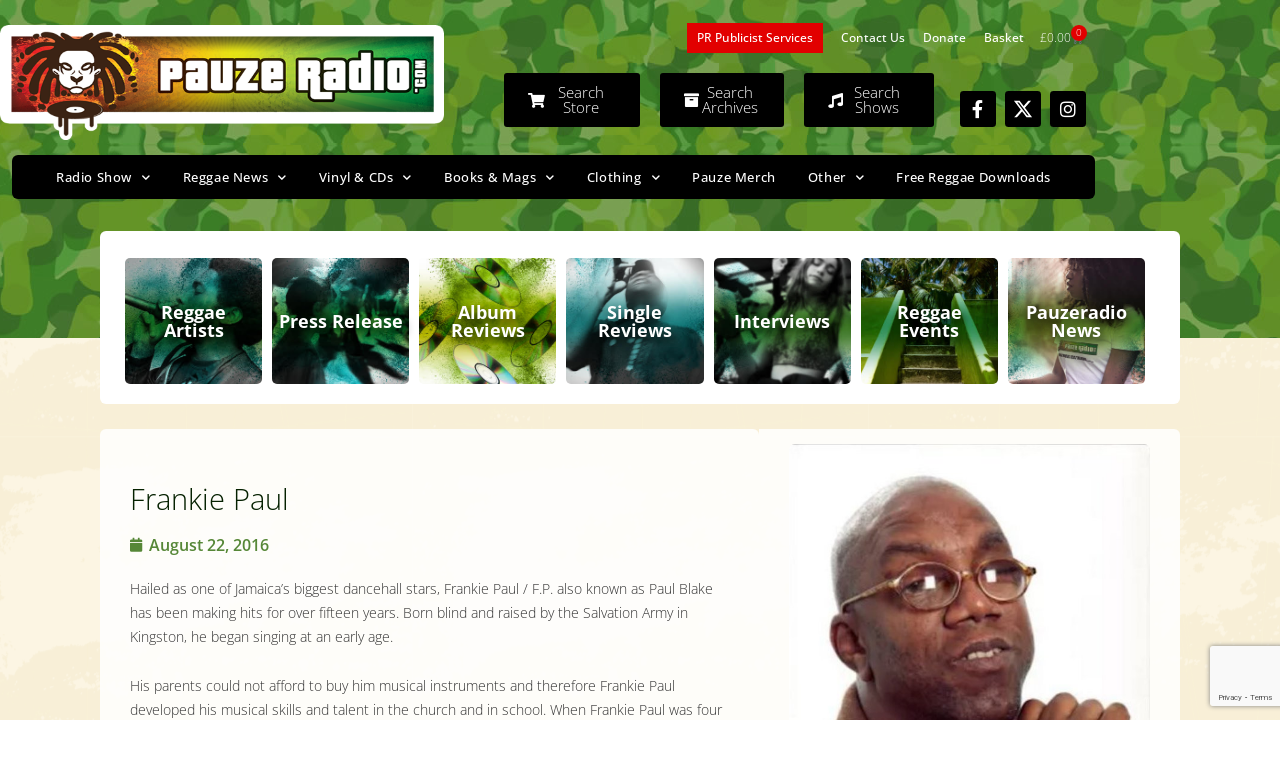

--- FILE ---
content_type: text/html; charset=utf-8
request_url: https://www.google.com/recaptcha/api2/anchor?ar=1&k=6Ldc62AqAAAAAHRiTWABEhFWcCgYJn4pz_H7dWDm&co=aHR0cHM6Ly9wYXV6ZXJhZGlvLmNvbTo0NDM.&hl=en&type=v3&v=N67nZn4AqZkNcbeMu4prBgzg&size=invisible&badge=bottomright&sa=Form&anchor-ms=20000&execute-ms=30000&cb=eu39mchjgzdt
body_size: 48613
content:
<!DOCTYPE HTML><html dir="ltr" lang="en"><head><meta http-equiv="Content-Type" content="text/html; charset=UTF-8">
<meta http-equiv="X-UA-Compatible" content="IE=edge">
<title>reCAPTCHA</title>
<style type="text/css">
/* cyrillic-ext */
@font-face {
  font-family: 'Roboto';
  font-style: normal;
  font-weight: 400;
  font-stretch: 100%;
  src: url(//fonts.gstatic.com/s/roboto/v48/KFO7CnqEu92Fr1ME7kSn66aGLdTylUAMa3GUBHMdazTgWw.woff2) format('woff2');
  unicode-range: U+0460-052F, U+1C80-1C8A, U+20B4, U+2DE0-2DFF, U+A640-A69F, U+FE2E-FE2F;
}
/* cyrillic */
@font-face {
  font-family: 'Roboto';
  font-style: normal;
  font-weight: 400;
  font-stretch: 100%;
  src: url(//fonts.gstatic.com/s/roboto/v48/KFO7CnqEu92Fr1ME7kSn66aGLdTylUAMa3iUBHMdazTgWw.woff2) format('woff2');
  unicode-range: U+0301, U+0400-045F, U+0490-0491, U+04B0-04B1, U+2116;
}
/* greek-ext */
@font-face {
  font-family: 'Roboto';
  font-style: normal;
  font-weight: 400;
  font-stretch: 100%;
  src: url(//fonts.gstatic.com/s/roboto/v48/KFO7CnqEu92Fr1ME7kSn66aGLdTylUAMa3CUBHMdazTgWw.woff2) format('woff2');
  unicode-range: U+1F00-1FFF;
}
/* greek */
@font-face {
  font-family: 'Roboto';
  font-style: normal;
  font-weight: 400;
  font-stretch: 100%;
  src: url(//fonts.gstatic.com/s/roboto/v48/KFO7CnqEu92Fr1ME7kSn66aGLdTylUAMa3-UBHMdazTgWw.woff2) format('woff2');
  unicode-range: U+0370-0377, U+037A-037F, U+0384-038A, U+038C, U+038E-03A1, U+03A3-03FF;
}
/* math */
@font-face {
  font-family: 'Roboto';
  font-style: normal;
  font-weight: 400;
  font-stretch: 100%;
  src: url(//fonts.gstatic.com/s/roboto/v48/KFO7CnqEu92Fr1ME7kSn66aGLdTylUAMawCUBHMdazTgWw.woff2) format('woff2');
  unicode-range: U+0302-0303, U+0305, U+0307-0308, U+0310, U+0312, U+0315, U+031A, U+0326-0327, U+032C, U+032F-0330, U+0332-0333, U+0338, U+033A, U+0346, U+034D, U+0391-03A1, U+03A3-03A9, U+03B1-03C9, U+03D1, U+03D5-03D6, U+03F0-03F1, U+03F4-03F5, U+2016-2017, U+2034-2038, U+203C, U+2040, U+2043, U+2047, U+2050, U+2057, U+205F, U+2070-2071, U+2074-208E, U+2090-209C, U+20D0-20DC, U+20E1, U+20E5-20EF, U+2100-2112, U+2114-2115, U+2117-2121, U+2123-214F, U+2190, U+2192, U+2194-21AE, U+21B0-21E5, U+21F1-21F2, U+21F4-2211, U+2213-2214, U+2216-22FF, U+2308-230B, U+2310, U+2319, U+231C-2321, U+2336-237A, U+237C, U+2395, U+239B-23B7, U+23D0, U+23DC-23E1, U+2474-2475, U+25AF, U+25B3, U+25B7, U+25BD, U+25C1, U+25CA, U+25CC, U+25FB, U+266D-266F, U+27C0-27FF, U+2900-2AFF, U+2B0E-2B11, U+2B30-2B4C, U+2BFE, U+3030, U+FF5B, U+FF5D, U+1D400-1D7FF, U+1EE00-1EEFF;
}
/* symbols */
@font-face {
  font-family: 'Roboto';
  font-style: normal;
  font-weight: 400;
  font-stretch: 100%;
  src: url(//fonts.gstatic.com/s/roboto/v48/KFO7CnqEu92Fr1ME7kSn66aGLdTylUAMaxKUBHMdazTgWw.woff2) format('woff2');
  unicode-range: U+0001-000C, U+000E-001F, U+007F-009F, U+20DD-20E0, U+20E2-20E4, U+2150-218F, U+2190, U+2192, U+2194-2199, U+21AF, U+21E6-21F0, U+21F3, U+2218-2219, U+2299, U+22C4-22C6, U+2300-243F, U+2440-244A, U+2460-24FF, U+25A0-27BF, U+2800-28FF, U+2921-2922, U+2981, U+29BF, U+29EB, U+2B00-2BFF, U+4DC0-4DFF, U+FFF9-FFFB, U+10140-1018E, U+10190-1019C, U+101A0, U+101D0-101FD, U+102E0-102FB, U+10E60-10E7E, U+1D2C0-1D2D3, U+1D2E0-1D37F, U+1F000-1F0FF, U+1F100-1F1AD, U+1F1E6-1F1FF, U+1F30D-1F30F, U+1F315, U+1F31C, U+1F31E, U+1F320-1F32C, U+1F336, U+1F378, U+1F37D, U+1F382, U+1F393-1F39F, U+1F3A7-1F3A8, U+1F3AC-1F3AF, U+1F3C2, U+1F3C4-1F3C6, U+1F3CA-1F3CE, U+1F3D4-1F3E0, U+1F3ED, U+1F3F1-1F3F3, U+1F3F5-1F3F7, U+1F408, U+1F415, U+1F41F, U+1F426, U+1F43F, U+1F441-1F442, U+1F444, U+1F446-1F449, U+1F44C-1F44E, U+1F453, U+1F46A, U+1F47D, U+1F4A3, U+1F4B0, U+1F4B3, U+1F4B9, U+1F4BB, U+1F4BF, U+1F4C8-1F4CB, U+1F4D6, U+1F4DA, U+1F4DF, U+1F4E3-1F4E6, U+1F4EA-1F4ED, U+1F4F7, U+1F4F9-1F4FB, U+1F4FD-1F4FE, U+1F503, U+1F507-1F50B, U+1F50D, U+1F512-1F513, U+1F53E-1F54A, U+1F54F-1F5FA, U+1F610, U+1F650-1F67F, U+1F687, U+1F68D, U+1F691, U+1F694, U+1F698, U+1F6AD, U+1F6B2, U+1F6B9-1F6BA, U+1F6BC, U+1F6C6-1F6CF, U+1F6D3-1F6D7, U+1F6E0-1F6EA, U+1F6F0-1F6F3, U+1F6F7-1F6FC, U+1F700-1F7FF, U+1F800-1F80B, U+1F810-1F847, U+1F850-1F859, U+1F860-1F887, U+1F890-1F8AD, U+1F8B0-1F8BB, U+1F8C0-1F8C1, U+1F900-1F90B, U+1F93B, U+1F946, U+1F984, U+1F996, U+1F9E9, U+1FA00-1FA6F, U+1FA70-1FA7C, U+1FA80-1FA89, U+1FA8F-1FAC6, U+1FACE-1FADC, U+1FADF-1FAE9, U+1FAF0-1FAF8, U+1FB00-1FBFF;
}
/* vietnamese */
@font-face {
  font-family: 'Roboto';
  font-style: normal;
  font-weight: 400;
  font-stretch: 100%;
  src: url(//fonts.gstatic.com/s/roboto/v48/KFO7CnqEu92Fr1ME7kSn66aGLdTylUAMa3OUBHMdazTgWw.woff2) format('woff2');
  unicode-range: U+0102-0103, U+0110-0111, U+0128-0129, U+0168-0169, U+01A0-01A1, U+01AF-01B0, U+0300-0301, U+0303-0304, U+0308-0309, U+0323, U+0329, U+1EA0-1EF9, U+20AB;
}
/* latin-ext */
@font-face {
  font-family: 'Roboto';
  font-style: normal;
  font-weight: 400;
  font-stretch: 100%;
  src: url(//fonts.gstatic.com/s/roboto/v48/KFO7CnqEu92Fr1ME7kSn66aGLdTylUAMa3KUBHMdazTgWw.woff2) format('woff2');
  unicode-range: U+0100-02BA, U+02BD-02C5, U+02C7-02CC, U+02CE-02D7, U+02DD-02FF, U+0304, U+0308, U+0329, U+1D00-1DBF, U+1E00-1E9F, U+1EF2-1EFF, U+2020, U+20A0-20AB, U+20AD-20C0, U+2113, U+2C60-2C7F, U+A720-A7FF;
}
/* latin */
@font-face {
  font-family: 'Roboto';
  font-style: normal;
  font-weight: 400;
  font-stretch: 100%;
  src: url(//fonts.gstatic.com/s/roboto/v48/KFO7CnqEu92Fr1ME7kSn66aGLdTylUAMa3yUBHMdazQ.woff2) format('woff2');
  unicode-range: U+0000-00FF, U+0131, U+0152-0153, U+02BB-02BC, U+02C6, U+02DA, U+02DC, U+0304, U+0308, U+0329, U+2000-206F, U+20AC, U+2122, U+2191, U+2193, U+2212, U+2215, U+FEFF, U+FFFD;
}
/* cyrillic-ext */
@font-face {
  font-family: 'Roboto';
  font-style: normal;
  font-weight: 500;
  font-stretch: 100%;
  src: url(//fonts.gstatic.com/s/roboto/v48/KFO7CnqEu92Fr1ME7kSn66aGLdTylUAMa3GUBHMdazTgWw.woff2) format('woff2');
  unicode-range: U+0460-052F, U+1C80-1C8A, U+20B4, U+2DE0-2DFF, U+A640-A69F, U+FE2E-FE2F;
}
/* cyrillic */
@font-face {
  font-family: 'Roboto';
  font-style: normal;
  font-weight: 500;
  font-stretch: 100%;
  src: url(//fonts.gstatic.com/s/roboto/v48/KFO7CnqEu92Fr1ME7kSn66aGLdTylUAMa3iUBHMdazTgWw.woff2) format('woff2');
  unicode-range: U+0301, U+0400-045F, U+0490-0491, U+04B0-04B1, U+2116;
}
/* greek-ext */
@font-face {
  font-family: 'Roboto';
  font-style: normal;
  font-weight: 500;
  font-stretch: 100%;
  src: url(//fonts.gstatic.com/s/roboto/v48/KFO7CnqEu92Fr1ME7kSn66aGLdTylUAMa3CUBHMdazTgWw.woff2) format('woff2');
  unicode-range: U+1F00-1FFF;
}
/* greek */
@font-face {
  font-family: 'Roboto';
  font-style: normal;
  font-weight: 500;
  font-stretch: 100%;
  src: url(//fonts.gstatic.com/s/roboto/v48/KFO7CnqEu92Fr1ME7kSn66aGLdTylUAMa3-UBHMdazTgWw.woff2) format('woff2');
  unicode-range: U+0370-0377, U+037A-037F, U+0384-038A, U+038C, U+038E-03A1, U+03A3-03FF;
}
/* math */
@font-face {
  font-family: 'Roboto';
  font-style: normal;
  font-weight: 500;
  font-stretch: 100%;
  src: url(//fonts.gstatic.com/s/roboto/v48/KFO7CnqEu92Fr1ME7kSn66aGLdTylUAMawCUBHMdazTgWw.woff2) format('woff2');
  unicode-range: U+0302-0303, U+0305, U+0307-0308, U+0310, U+0312, U+0315, U+031A, U+0326-0327, U+032C, U+032F-0330, U+0332-0333, U+0338, U+033A, U+0346, U+034D, U+0391-03A1, U+03A3-03A9, U+03B1-03C9, U+03D1, U+03D5-03D6, U+03F0-03F1, U+03F4-03F5, U+2016-2017, U+2034-2038, U+203C, U+2040, U+2043, U+2047, U+2050, U+2057, U+205F, U+2070-2071, U+2074-208E, U+2090-209C, U+20D0-20DC, U+20E1, U+20E5-20EF, U+2100-2112, U+2114-2115, U+2117-2121, U+2123-214F, U+2190, U+2192, U+2194-21AE, U+21B0-21E5, U+21F1-21F2, U+21F4-2211, U+2213-2214, U+2216-22FF, U+2308-230B, U+2310, U+2319, U+231C-2321, U+2336-237A, U+237C, U+2395, U+239B-23B7, U+23D0, U+23DC-23E1, U+2474-2475, U+25AF, U+25B3, U+25B7, U+25BD, U+25C1, U+25CA, U+25CC, U+25FB, U+266D-266F, U+27C0-27FF, U+2900-2AFF, U+2B0E-2B11, U+2B30-2B4C, U+2BFE, U+3030, U+FF5B, U+FF5D, U+1D400-1D7FF, U+1EE00-1EEFF;
}
/* symbols */
@font-face {
  font-family: 'Roboto';
  font-style: normal;
  font-weight: 500;
  font-stretch: 100%;
  src: url(//fonts.gstatic.com/s/roboto/v48/KFO7CnqEu92Fr1ME7kSn66aGLdTylUAMaxKUBHMdazTgWw.woff2) format('woff2');
  unicode-range: U+0001-000C, U+000E-001F, U+007F-009F, U+20DD-20E0, U+20E2-20E4, U+2150-218F, U+2190, U+2192, U+2194-2199, U+21AF, U+21E6-21F0, U+21F3, U+2218-2219, U+2299, U+22C4-22C6, U+2300-243F, U+2440-244A, U+2460-24FF, U+25A0-27BF, U+2800-28FF, U+2921-2922, U+2981, U+29BF, U+29EB, U+2B00-2BFF, U+4DC0-4DFF, U+FFF9-FFFB, U+10140-1018E, U+10190-1019C, U+101A0, U+101D0-101FD, U+102E0-102FB, U+10E60-10E7E, U+1D2C0-1D2D3, U+1D2E0-1D37F, U+1F000-1F0FF, U+1F100-1F1AD, U+1F1E6-1F1FF, U+1F30D-1F30F, U+1F315, U+1F31C, U+1F31E, U+1F320-1F32C, U+1F336, U+1F378, U+1F37D, U+1F382, U+1F393-1F39F, U+1F3A7-1F3A8, U+1F3AC-1F3AF, U+1F3C2, U+1F3C4-1F3C6, U+1F3CA-1F3CE, U+1F3D4-1F3E0, U+1F3ED, U+1F3F1-1F3F3, U+1F3F5-1F3F7, U+1F408, U+1F415, U+1F41F, U+1F426, U+1F43F, U+1F441-1F442, U+1F444, U+1F446-1F449, U+1F44C-1F44E, U+1F453, U+1F46A, U+1F47D, U+1F4A3, U+1F4B0, U+1F4B3, U+1F4B9, U+1F4BB, U+1F4BF, U+1F4C8-1F4CB, U+1F4D6, U+1F4DA, U+1F4DF, U+1F4E3-1F4E6, U+1F4EA-1F4ED, U+1F4F7, U+1F4F9-1F4FB, U+1F4FD-1F4FE, U+1F503, U+1F507-1F50B, U+1F50D, U+1F512-1F513, U+1F53E-1F54A, U+1F54F-1F5FA, U+1F610, U+1F650-1F67F, U+1F687, U+1F68D, U+1F691, U+1F694, U+1F698, U+1F6AD, U+1F6B2, U+1F6B9-1F6BA, U+1F6BC, U+1F6C6-1F6CF, U+1F6D3-1F6D7, U+1F6E0-1F6EA, U+1F6F0-1F6F3, U+1F6F7-1F6FC, U+1F700-1F7FF, U+1F800-1F80B, U+1F810-1F847, U+1F850-1F859, U+1F860-1F887, U+1F890-1F8AD, U+1F8B0-1F8BB, U+1F8C0-1F8C1, U+1F900-1F90B, U+1F93B, U+1F946, U+1F984, U+1F996, U+1F9E9, U+1FA00-1FA6F, U+1FA70-1FA7C, U+1FA80-1FA89, U+1FA8F-1FAC6, U+1FACE-1FADC, U+1FADF-1FAE9, U+1FAF0-1FAF8, U+1FB00-1FBFF;
}
/* vietnamese */
@font-face {
  font-family: 'Roboto';
  font-style: normal;
  font-weight: 500;
  font-stretch: 100%;
  src: url(//fonts.gstatic.com/s/roboto/v48/KFO7CnqEu92Fr1ME7kSn66aGLdTylUAMa3OUBHMdazTgWw.woff2) format('woff2');
  unicode-range: U+0102-0103, U+0110-0111, U+0128-0129, U+0168-0169, U+01A0-01A1, U+01AF-01B0, U+0300-0301, U+0303-0304, U+0308-0309, U+0323, U+0329, U+1EA0-1EF9, U+20AB;
}
/* latin-ext */
@font-face {
  font-family: 'Roboto';
  font-style: normal;
  font-weight: 500;
  font-stretch: 100%;
  src: url(//fonts.gstatic.com/s/roboto/v48/KFO7CnqEu92Fr1ME7kSn66aGLdTylUAMa3KUBHMdazTgWw.woff2) format('woff2');
  unicode-range: U+0100-02BA, U+02BD-02C5, U+02C7-02CC, U+02CE-02D7, U+02DD-02FF, U+0304, U+0308, U+0329, U+1D00-1DBF, U+1E00-1E9F, U+1EF2-1EFF, U+2020, U+20A0-20AB, U+20AD-20C0, U+2113, U+2C60-2C7F, U+A720-A7FF;
}
/* latin */
@font-face {
  font-family: 'Roboto';
  font-style: normal;
  font-weight: 500;
  font-stretch: 100%;
  src: url(//fonts.gstatic.com/s/roboto/v48/KFO7CnqEu92Fr1ME7kSn66aGLdTylUAMa3yUBHMdazQ.woff2) format('woff2');
  unicode-range: U+0000-00FF, U+0131, U+0152-0153, U+02BB-02BC, U+02C6, U+02DA, U+02DC, U+0304, U+0308, U+0329, U+2000-206F, U+20AC, U+2122, U+2191, U+2193, U+2212, U+2215, U+FEFF, U+FFFD;
}
/* cyrillic-ext */
@font-face {
  font-family: 'Roboto';
  font-style: normal;
  font-weight: 900;
  font-stretch: 100%;
  src: url(//fonts.gstatic.com/s/roboto/v48/KFO7CnqEu92Fr1ME7kSn66aGLdTylUAMa3GUBHMdazTgWw.woff2) format('woff2');
  unicode-range: U+0460-052F, U+1C80-1C8A, U+20B4, U+2DE0-2DFF, U+A640-A69F, U+FE2E-FE2F;
}
/* cyrillic */
@font-face {
  font-family: 'Roboto';
  font-style: normal;
  font-weight: 900;
  font-stretch: 100%;
  src: url(//fonts.gstatic.com/s/roboto/v48/KFO7CnqEu92Fr1ME7kSn66aGLdTylUAMa3iUBHMdazTgWw.woff2) format('woff2');
  unicode-range: U+0301, U+0400-045F, U+0490-0491, U+04B0-04B1, U+2116;
}
/* greek-ext */
@font-face {
  font-family: 'Roboto';
  font-style: normal;
  font-weight: 900;
  font-stretch: 100%;
  src: url(//fonts.gstatic.com/s/roboto/v48/KFO7CnqEu92Fr1ME7kSn66aGLdTylUAMa3CUBHMdazTgWw.woff2) format('woff2');
  unicode-range: U+1F00-1FFF;
}
/* greek */
@font-face {
  font-family: 'Roboto';
  font-style: normal;
  font-weight: 900;
  font-stretch: 100%;
  src: url(//fonts.gstatic.com/s/roboto/v48/KFO7CnqEu92Fr1ME7kSn66aGLdTylUAMa3-UBHMdazTgWw.woff2) format('woff2');
  unicode-range: U+0370-0377, U+037A-037F, U+0384-038A, U+038C, U+038E-03A1, U+03A3-03FF;
}
/* math */
@font-face {
  font-family: 'Roboto';
  font-style: normal;
  font-weight: 900;
  font-stretch: 100%;
  src: url(//fonts.gstatic.com/s/roboto/v48/KFO7CnqEu92Fr1ME7kSn66aGLdTylUAMawCUBHMdazTgWw.woff2) format('woff2');
  unicode-range: U+0302-0303, U+0305, U+0307-0308, U+0310, U+0312, U+0315, U+031A, U+0326-0327, U+032C, U+032F-0330, U+0332-0333, U+0338, U+033A, U+0346, U+034D, U+0391-03A1, U+03A3-03A9, U+03B1-03C9, U+03D1, U+03D5-03D6, U+03F0-03F1, U+03F4-03F5, U+2016-2017, U+2034-2038, U+203C, U+2040, U+2043, U+2047, U+2050, U+2057, U+205F, U+2070-2071, U+2074-208E, U+2090-209C, U+20D0-20DC, U+20E1, U+20E5-20EF, U+2100-2112, U+2114-2115, U+2117-2121, U+2123-214F, U+2190, U+2192, U+2194-21AE, U+21B0-21E5, U+21F1-21F2, U+21F4-2211, U+2213-2214, U+2216-22FF, U+2308-230B, U+2310, U+2319, U+231C-2321, U+2336-237A, U+237C, U+2395, U+239B-23B7, U+23D0, U+23DC-23E1, U+2474-2475, U+25AF, U+25B3, U+25B7, U+25BD, U+25C1, U+25CA, U+25CC, U+25FB, U+266D-266F, U+27C0-27FF, U+2900-2AFF, U+2B0E-2B11, U+2B30-2B4C, U+2BFE, U+3030, U+FF5B, U+FF5D, U+1D400-1D7FF, U+1EE00-1EEFF;
}
/* symbols */
@font-face {
  font-family: 'Roboto';
  font-style: normal;
  font-weight: 900;
  font-stretch: 100%;
  src: url(//fonts.gstatic.com/s/roboto/v48/KFO7CnqEu92Fr1ME7kSn66aGLdTylUAMaxKUBHMdazTgWw.woff2) format('woff2');
  unicode-range: U+0001-000C, U+000E-001F, U+007F-009F, U+20DD-20E0, U+20E2-20E4, U+2150-218F, U+2190, U+2192, U+2194-2199, U+21AF, U+21E6-21F0, U+21F3, U+2218-2219, U+2299, U+22C4-22C6, U+2300-243F, U+2440-244A, U+2460-24FF, U+25A0-27BF, U+2800-28FF, U+2921-2922, U+2981, U+29BF, U+29EB, U+2B00-2BFF, U+4DC0-4DFF, U+FFF9-FFFB, U+10140-1018E, U+10190-1019C, U+101A0, U+101D0-101FD, U+102E0-102FB, U+10E60-10E7E, U+1D2C0-1D2D3, U+1D2E0-1D37F, U+1F000-1F0FF, U+1F100-1F1AD, U+1F1E6-1F1FF, U+1F30D-1F30F, U+1F315, U+1F31C, U+1F31E, U+1F320-1F32C, U+1F336, U+1F378, U+1F37D, U+1F382, U+1F393-1F39F, U+1F3A7-1F3A8, U+1F3AC-1F3AF, U+1F3C2, U+1F3C4-1F3C6, U+1F3CA-1F3CE, U+1F3D4-1F3E0, U+1F3ED, U+1F3F1-1F3F3, U+1F3F5-1F3F7, U+1F408, U+1F415, U+1F41F, U+1F426, U+1F43F, U+1F441-1F442, U+1F444, U+1F446-1F449, U+1F44C-1F44E, U+1F453, U+1F46A, U+1F47D, U+1F4A3, U+1F4B0, U+1F4B3, U+1F4B9, U+1F4BB, U+1F4BF, U+1F4C8-1F4CB, U+1F4D6, U+1F4DA, U+1F4DF, U+1F4E3-1F4E6, U+1F4EA-1F4ED, U+1F4F7, U+1F4F9-1F4FB, U+1F4FD-1F4FE, U+1F503, U+1F507-1F50B, U+1F50D, U+1F512-1F513, U+1F53E-1F54A, U+1F54F-1F5FA, U+1F610, U+1F650-1F67F, U+1F687, U+1F68D, U+1F691, U+1F694, U+1F698, U+1F6AD, U+1F6B2, U+1F6B9-1F6BA, U+1F6BC, U+1F6C6-1F6CF, U+1F6D3-1F6D7, U+1F6E0-1F6EA, U+1F6F0-1F6F3, U+1F6F7-1F6FC, U+1F700-1F7FF, U+1F800-1F80B, U+1F810-1F847, U+1F850-1F859, U+1F860-1F887, U+1F890-1F8AD, U+1F8B0-1F8BB, U+1F8C0-1F8C1, U+1F900-1F90B, U+1F93B, U+1F946, U+1F984, U+1F996, U+1F9E9, U+1FA00-1FA6F, U+1FA70-1FA7C, U+1FA80-1FA89, U+1FA8F-1FAC6, U+1FACE-1FADC, U+1FADF-1FAE9, U+1FAF0-1FAF8, U+1FB00-1FBFF;
}
/* vietnamese */
@font-face {
  font-family: 'Roboto';
  font-style: normal;
  font-weight: 900;
  font-stretch: 100%;
  src: url(//fonts.gstatic.com/s/roboto/v48/KFO7CnqEu92Fr1ME7kSn66aGLdTylUAMa3OUBHMdazTgWw.woff2) format('woff2');
  unicode-range: U+0102-0103, U+0110-0111, U+0128-0129, U+0168-0169, U+01A0-01A1, U+01AF-01B0, U+0300-0301, U+0303-0304, U+0308-0309, U+0323, U+0329, U+1EA0-1EF9, U+20AB;
}
/* latin-ext */
@font-face {
  font-family: 'Roboto';
  font-style: normal;
  font-weight: 900;
  font-stretch: 100%;
  src: url(//fonts.gstatic.com/s/roboto/v48/KFO7CnqEu92Fr1ME7kSn66aGLdTylUAMa3KUBHMdazTgWw.woff2) format('woff2');
  unicode-range: U+0100-02BA, U+02BD-02C5, U+02C7-02CC, U+02CE-02D7, U+02DD-02FF, U+0304, U+0308, U+0329, U+1D00-1DBF, U+1E00-1E9F, U+1EF2-1EFF, U+2020, U+20A0-20AB, U+20AD-20C0, U+2113, U+2C60-2C7F, U+A720-A7FF;
}
/* latin */
@font-face {
  font-family: 'Roboto';
  font-style: normal;
  font-weight: 900;
  font-stretch: 100%;
  src: url(//fonts.gstatic.com/s/roboto/v48/KFO7CnqEu92Fr1ME7kSn66aGLdTylUAMa3yUBHMdazQ.woff2) format('woff2');
  unicode-range: U+0000-00FF, U+0131, U+0152-0153, U+02BB-02BC, U+02C6, U+02DA, U+02DC, U+0304, U+0308, U+0329, U+2000-206F, U+20AC, U+2122, U+2191, U+2193, U+2212, U+2215, U+FEFF, U+FFFD;
}

</style>
<link rel="stylesheet" type="text/css" href="https://www.gstatic.com/recaptcha/releases/N67nZn4AqZkNcbeMu4prBgzg/styles__ltr.css">
<script nonce="HKnOAyY7Dm2h5Cjdco-v8g" type="text/javascript">window['__recaptcha_api'] = 'https://www.google.com/recaptcha/api2/';</script>
<script type="text/javascript" src="https://www.gstatic.com/recaptcha/releases/N67nZn4AqZkNcbeMu4prBgzg/recaptcha__en.js" nonce="HKnOAyY7Dm2h5Cjdco-v8g">
      
    </script></head>
<body><div id="rc-anchor-alert" class="rc-anchor-alert"></div>
<input type="hidden" id="recaptcha-token" value="[base64]">
<script type="text/javascript" nonce="HKnOAyY7Dm2h5Cjdco-v8g">
      recaptcha.anchor.Main.init("[\x22ainput\x22,[\x22bgdata\x22,\x22\x22,\[base64]/[base64]/[base64]/[base64]/[base64]/[base64]/YihPLDAsW0wsMzZdKTooTy5YLnB1c2goTy5aLnNsaWNlKCkpLE8uWls3Nl09dm9pZCAwLFUoNzYsTyxxKSl9LGM9ZnVuY3Rpb24oTyxxKXtxLlk9KChxLlk/[base64]/[base64]/Wi52KCk6Wi5OLHItWi5OKSxJPj4xNCk+MCxaKS5oJiYoWi5oXj0oWi5sKzE+PjIpKihJPDwyKSksWikubCsxPj4yIT0wfHxaLnUseCl8fHUpWi5pPTAsWi5OPXI7aWYoIXUpcmV0dXJuIGZhbHNlO2lmKFouRz5aLkgmJihaLkg9Wi5HKSxyLVouRjxaLkctKE8/MjU1OnE/NToyKSlyZXR1cm4gZmFsc2U7cmV0dXJuIShaLlU9KCgoTz1sKHE/[base64]/[base64]/[base64]/[base64]/[base64]\\u003d\x22,\[base64]\x22,\[base64]/[base64]/Di3QKw4pLCwgrUBx4wrFhw5nChQLDsy3Cp0t3w402wpA3w5VvX8KoClfDlkjDmMKiwo5HMHNowq/[base64]/CusKXw58dPMOYeXJCfhPDt8OLwrt9I2PCsMKPwrBAaCJawo8+HG7DpwHCkVkBw4rDq1fCoMKcJMKKw409w68MRjA/eTV3w5vDig1Bw4PCkhzCnyF1WzvCpMOGcU7CssOTWMOzwpInwpnCkVhJwoASw75yw6HCpsOodX/Ch8Kqw6HDhDvDrcOXw4vDgMKbXsKRw7fDliopOsO2w5ZjFlglwprDixnDgzcJMFDClBnChmJAPsOJJwEywpw/w6tdwqTCkQfDmjbCv8OcaEtOd8O/[base64]/CqEdMw4xqPmnCryVlw6DDj8KYIMKoSC0fLGvCn3zClsOJwqvDq8OZw43DhMOtwqZSw5DClsOCcSU6wrxhwpzCgFTCmMO+w6RRbsOTw4MOEcKcw69ew4UKIH/DpsKrOsKyf8ODwpXDnsO4wp1UWFEuw5DDkGcYYVTCj8OBFzpDwq3DpcKfwoIVd8ObbnoZOMK7HsOQwozCosKUBsKswq/Dp8KCX8KAbcKoe3Vfw5I/SwU0XsOiL0BBNFLCj8KXw7s4aFxDD8Kaw7DCqREtBzJ8I8KXw7HCjcOywpnCi8KKJsOMwp/[base64]/[base64]/CssKVTMOUTyBvNF/[base64]/[base64]/[base64]/N2gbFBLCtMKnNsKDw6fDqcKMw75Rwr0wC8KNAkDCvcKkw6HClcOrwoYgHMKWdzbCvMKpwrTCo1gjPMKSDnDDtDzCncOPJ2kcw6hOV8OTwrnCg2NZJFxIw4rCvCXDksKPw5XCnx/CscODLTnDhEsww6lww6PCjkLDisO/wpnCisK8SFhjK8OEUVUSw4/DscOvSyQpw4Q1wqnCu8KnSwE7VcOmwplcLMK/BHoKw7jDuMKYwoU2YMK+a8OEwpNqw6oTS8Khw501w5rDhcOZIEbDrcO+w4B1wqZZw6XCmMKfEVdFPcOTLsKpFGzDti3DkcKcwogKwotpwrrCqVVgTHbCq8KmworCosKnw4PChXkpFmgww4kPw47Do0ZtL1DCt2XDk8OWw53DjhzCtcOEKj3CssKNRx/[base64]/Dij08IFIPOMKtw4wWw51uaFIWwqHDgEfCi8KkdcOqcQbCusK4w7orw48aWMOPKHzDknzCvcODwo5xHsKnelwNw5zCrsOHw61Aw7PDscKLc8O3NDtBwohhA3Ncwo1Nwr7CuD3DvRXChMK0wp/DtMK6TBLDjcOBSWlswrvClzgSw785aiUdw4DDuMOzwrfDscKbTMODwoPCn8OaA8O+ccOMQsO0w68BY8OpHMOKCMOsM0DCtU7Co0PCksO8ARHCg8K/W0vCqMKmEMKJWcOHI8O7wprCnzrDp8Ovw5UtIsK9aMO9GFtIVsOLw5nDssKcw5wcw4fDnSjCmcObHBDDg8O+W1Niw4zDpcK7wrtewrTCni3CpMOyw7lbwr/CkcKNIMOFw6EUUHsjDV3DjsO6G8KhwrrCrmjCnsKMwrnCgcOkw6vDsTp5OT7CrlLCpCotLDFrwrQAfcKbLHdaw6vCpxbDs0rCi8KiNcK3wrwkR8OuwozCujvDgCQdw5bCm8KUUEghwonCh251YcKKDHXDgMOjJsO/wq8fwoUowoQCw4rDtAPDnsKZwrEHwo3CicKIw5UJYjvCuHvCuMOPw7UWw67CvVHDhsOAwpbCgn9ddcOPw5d/w5QMwq1iRWfCpn1LaGbCh8OBw7jDuzpCwrdfw40AwozDo8ObL8K3YWXDssOCwq/[base64]/Cp8Ktw6N5YgdjH8OoOhsMw69YdcOcEUTCvsOpw4MXwojDh8OiNsKKwr/ClhHCtzoRw5HDscODw6PCs2HDvsOdw4XCq8OCCMKmIcKmb8KPwqTCh8O8McKyw5/Dn8O+wpV9RDbCrlbDtkNjw7xnC8KPwoJ8McOOw4clc8KFPsOGwqggw45hQC/CtsK7RzjDnADCoFrCqcKGKcOywpw/[base64]/CsEfCpxUHdBY8wotiw486w6hcwrxsw5TCh8ODU8K1wobCkxJew4gnwpLCtg8Bwrlgw7zCn8OZEwzCnzRDF8Omwo5Bw7Usw7jConfDu8Kzw7UTM2xVwpolw6ZCwq4vU0oowpjCtcKHO8Ouwr/[base64]/wrfDv8Oxwr9Nw7LDugwIwo7Ch8OBFsKBwrYTwoXDhhzDpsOMZhhvA8KowpwXTDIYw48GZVcfEMO4NsOqw4bDvcOaJRxteTNqecOPw6Ydwp1sa2jCsyQHw5nCqlcEw7lHw4/[base64]/DgX3CkWrCn8O7wpNYwonCnyfDkHdmwq8vw5/DvMOGwrNTY1DDrcOZUDMtEF0WwoMzOVPClcK/a8KhDTxIwpw/w6JJBcKLFsOdw4HCkcOfwrzDjgh4f8K8MlDCoUloOyABwqtET2EJSsOMPGZFVwRPVlt0cFwvGcO9Mxt7wpLCvV/[base64]/DrwnDrUbChRHCi8KNwr8Jwp0Ac141wqLCmUtvw73DqsOZwoTDmFw3w6LDqHIqR3Vfw7w2XMKSwrDCiEXDnFjDkMOFw4EZwoxERsO4w6/CmAApwqZ3Oltcwr1KFAIWDUcywrdNU8OPT8KIWkYxQsK+Wz/CvGHDkBDDlMK1wqPCpMKrwqVswrQSacKkUcOqQDIrwpsPwr1jCAPDn8OvB3BGwr/Dm0rCmS7Cs2PCsTPDt8Odw4pxwq9Sw7RgbALCoW3DiSrCpMOqdT0AK8O0XTgmZ2nDhE89PS/Cgn5uD8Oewq4UIhgQVCzDlsKCHW5SwoXDsBTDuMOow7cPJmzDisOaH1PDtRA0f8K2Ykw8w6bDvEnDtMOvw5dqw41OfsO7N2/ClcK1woVvb2vDg8KVTSTDi8KXUMOmwpDCmksGwrPCuFpjwrcvCsOHKlDDh2vDtQ3DscKxNcOIwrULW8OdFsOUAcOFMMOcQFrCpRpfUcO8OMKlWiwywqfDgcONwqwPKcOPTHHDmsOWwr3Co0UAfcO3wqxPw5Ahw6/Cnn4eFcOqwohgBsOvwp0FVElDw7LDg8KnT8KVwovDm8K/HsKWXiLDhsODwopgwrHDkMKCwpjDk8KVRMOXDCszw7YZacOeXsOZMCI8wpNzOTnDpBcMH0R4w53DlMKEw6ciw7DDkMKkeSPCqizDvcKOPMObw7/CqWnCosOOFMO1OMOYGXNmw5McRMKLBsO0MMKtw7/CuCzDrMK9w60MJMOGF2nDkGxfwpM4YsOFGTVDZMO+woJmf1nCikPDk0bCiQHCvWtFwohQw4HDgD3CjSUJw7Npw5XCrh7DvMO6VUTCmHjCu8OiwpHDp8K+H2PDjsKNw4UNwpjDo8KqwozDs2dROxQqw61gw5l3NTXCgjodw4rCtsKsCDgnEMKAwpDCrnk/wrlHW8O3wrIoSDDCnETDgMOSYMK+VVIiTMKIwoYBworCnxpEVWYXJgR7w67DiQo/w7w7wqt1NmLCocKOwpzCmC0yX8KdCsKLwoAwGV9OwqMWGsKyVsKwZm9APy/[base64]/ZMKII8KAfMO2w6cxwpnDhR0JesKzGsK9w53Ci8KmwpbDv8K7ccKuw5fCmMOMw4PCrsKYw6cdwpJTTStrAMKlw4TDjsOWHVJ6S3cww7kIRRXCsMOHPMO0w4bCgsOJwrrDp8OkIsKUB1XDnsOSOsOVdn7DrMKawpskw4rDnMO6wrXDmQjCqy/DtMK/bH3DrFzDmXlDwqPChMOdw7wOwrjCrsK3NMKOw77CjsKWwrYpbcKhwpzCmkbDvmnDoRTDkz7DuMKrfcKHwpvChsOjwoHDhsOTw6HDlWfCgcOoAMOWbSLCi8K2csKCwpZZCVFkVMO4e8K8LxcLUBjDicOGwozCuMO/wqIvw5lfKSnDmibDsU7DusOAwr/Dk0ocw5htSmcIw77DrBHDiQ5/I1jDjx9aw7vDnxrCosKWwqTDqjnCqMOkw6Vow64owrgUwqbDkcKUw5DCkBs0FB9IZCE+wqLDjsODwoLCgsKLw4/DtWXDqhERSB0tJ8KSJibDmi8ew4jCu8KsA8O6wrB0N8K0wq/CtcK3wooYw5vDoMOxw43Dg8K5acKrSmvCpMKMw57DpjXDjxvCqcKFwqTDo2dbwq4/wqtiwrbClsK6TgwbHSTDrcKNaDXCusKLwoXDo24Xw6vDnXfDpMKMwo3CsmLCiAwwDX0pw5PDhlnDoUdlVcKXwql+BiLDnwgLVMK7w7zDlW1dwr7CvcOYST7CjyjDh8K2UsO8T0/Dh8OhNwQDfkMoXk4GwqbCgAzCiDF+w7jCjnfCglpSGMKAwoDDtGbDmnYvw7LDn8KaHirCo8O0V8KROwE+Tm3DgwFHwr4bw6bDmx/Cr3Ipwr7DgsK/YMKOEcKMw7nDmcKkw5dbLMO2BsKVCUnCqzvDpkIVCyXCpsOqwo0/enV8w6LCtEw8fCrCtF4YEcKXS1Jyw7HCogPCmGcMw4xxwq1QESnDtMKXW09QCWZXw6zDiEBowrfDrMOgfCjCr8KUwq/DrkzDiULClsKKwrTCuMKLw4YWdcOCwprClxnCtljCtF/CjgVkw5NJw43DkzHDrRY2D8KuYcK0w6ViwqRqNV3Ch0tTwq8IXMK/aT4bwrodwroIwpQ6w5nCn8OWw7/Dn8OTwq8Ew7kqw4HDtMKqWh7DrMOdL8OMwox9VsKefhw4w7J0w7nClcKBBVFkwrIBw4XChR9ww6MLPDFHf8K6Hk3DhcOlwp7Djj/DmUA0B2csYsOFVcOewrzCuD1QcwDCrcK+CcKyWHprViAsw7LDjlMFFlw+w6zDkcOGw6F5wq7DlVA+a1oHw5nDmXYAw6DDtMOmw6oqw5cqIELCoMOtdcOow79/LcOzw4oOZHXDpMOMZsOsScOwZDbCk3HDnB/[base64]/[base64]/w503w4bCo8ODJXdvLnzCmsOFw5/CvHPDqsOQEsKKL8OBGzbCvcKpbcO3LMKaSyrClRdhVXnCrMKAG8KZw7LDusKeCsOUw4Ygw5AfwrbDr1tgRy/DqnXDpDhDT8Ojb8ORDMOjKcKLc8Kowpt3wpvDsHfCrsOOW8OEwr3CqUPDlcOhw4pQTUgLw48qwoHCmwXCtRHDmhhtSsOIPMKIw41eIcK+w75jeHnDumhuwpLDoC/CjmZ0UUvDrcOYTcO0H8OGwoY+w5NHO8OqEWgAwojDvcOWw67Ct8KBNXc/LcOrasKPwrnDqMKTeMKxP8OTwrJoM8O/MMOAXsOVDsO4QMOmwp/CsyFzwqNdKMKzbVkRP8OBwqDDtwfCug95w6/ChVrChcOgw4LDjDHDq8O5wqTDn8OrRMOBJjzCucKWLMKvMUJKRU1BcQXCsH1Cw6XDoS3Dom/ChsOOB8O2ensMMULDgsKMw4o6KCzCncOnwovDp8KiwoADasK0woFuaMK/LsOmQcKpw7nDj8OvPirCsz1STEUYwoEncMONXAMFacOAworCu8ORwqFdAcOcw4bDqnEmwpXCpcKlw5jDuMK1wpFWw73CsX7Dtw7Ct8K2wofCpMOrwqnCqcKNw5LCksKfQUUMHMKIw7ZnwqA9GUvCtSXCp8KBwpbDhMOPKcKcwp/Co8KDBU4wbA40SsOhb8OYw7zDh0jDl0InwpPDlsOEw7zDin/DoHnDuTLClFbCmn0Fw4IOwoUNw7BdwozDgQQTw40Pw7DCrMOUaMK4w6EKasOrw7XChG/CjTgCUVJNdMKbfVbDnsKXw4xwACfCs8K4PMKsKRJ1wpMAal1ZEQ8dwpF9dUQ/w74uw4BRHMOnw4hPUcKGwrHCiHlNU8KbwozCksOCXsOqYsO7fWjDksKKwpEGw5Vywpl5QsOKw5BWw4rCosKvMcKdMgDCnsK3wpfDo8K5bcOJIcO2w5YRwoA1c19zwr/DhMOZwpTDnyzCm8K8w7BLwprDkjHCoEVpfsOJwoPDrhNpN2PCoFQbMsKVBsO9NMK/FlrDowhRwq3CusONF0nChGU3YsOpAMKywokmZSXDljZMwovCozpBwp7DljAkc8KmbcKmHSDCvMKtwq3DgRrDtUs0G8Krw5XDsMOJLQvDkMKge8Ofw7Eofl3Dn3M3w4/DtEMnw4J0wqN9wq/Cq8OnwrjCjAwWwqLDngksFcK6DA0KdcOcIWk/woU4w4Y8MhPDvEjCisOyw70Zw7LDnsO9w69Yw7Nfw5VCw7/ClcOQdMKmNihAVQzCicKUw7UJwrnDlMOBwocFTFtlc0k0w6pmesO9w7IFTsKcUil2wprCmMOZw53DrG1IwqMRwrLCqhXDlBM9K8Kow4rDt8KAw7ZTIAfDqgTDtcK3wr81woMVw6pxwoUSwokPcBHDqzNFJQpMMcOJWT/[base64]/CtcOXMMODSB5rw6lfwoMqwr1UwpEbEcKtCQYaGD59RcKKFFnCqcK1w41bwqXDljJ4w5oGwooKwrtyW3AFFGwwCcOAcgrCoyjDnMKdQF5sw7DCisOZwp9Gwq7Dnn5YRxVqwrzCocKSSMKnNsKOw5c6aHXCqjvCoEVPwqF6HMKAw7/DsMK/[base64]/wrEGwp99AMKWUAAywqtwwqzDicKocEdUw6DCu8OywovDl8OQOVnDnzoTw7XDil0uPMO6D3Ujdl/DmADDlxN/w4hpIkRTw6loTsOuCx5Gw4LDrDPDmcKxw55jwrvDksOBwqDCkxMfKcKQwpfCrsOgQ8KkdhjCoT3DhUvCp8OlWsKqwrgdwpDDijUUwq1Nwo7CuWA9w77DnEvDqsOCwovCs8KqPsK5B0Jgw6nDjxwBFsKIw5Mgwr5Cw6R/LxEzc8KLw7xLHnV9w4hqwpTDh3wdUsOyPzECPlbCiWPDigV1woElw5bDmsOkDMKGelMDVsK9I8K/[base64]/DjMO8WTnDlCrCkcKyb8KcD2pNwozDnz/Chyoxc8OSw5t9W8OSQVRBwqMcYcOKe8KEZMOXEEdgwo4swrfDn8KmwqHDu8OMwoVqwrzDh8K5bcOQYcOJBV3CnjfDkyfCti46wqzDrcOYw4snwpTCncKbCMOkwrJxw5nCusOmw73DgsKqwoHDp3LCui7DglFoAcKwNcOqXyVRwoFSwqVrwp/DvMKHJjnDgwp4KsKpRwnDhSZTWcKdwprDncO+wrzCg8KAFGnDgMOiw5YKw5HCigDDuTE1w6HDlX8lwrDCtMOpQ8KYwrHDkcKZFBQVwrnCvWNlHsOlwpUyYsOFw64dWkIvJMOJc8OoSnXCpjh2wp0Nw7fDncKPwoovRMO6w4vCp8OfwrnDoVzDlHdVwo/Cs8K0wpzDqsOYZ8O9wqUOA2lhV8OawqfCngYeHDTCl8O/Y1R5wrHDozxrwoZ7V8KYH8KHP8OcZVIjBsOjw7TClBU7w5geP8O8wro9cHjCqMOUwr7CmcO6OMONTmjDogkowrUyw5wQIhjCmMOwGMOow4R1QMOKbRDCicKjwqbDky0ow4cqBcK9wqgadsKsTjdSw4o3w4fCh8O0wpxmwpgJw4sQfEXCvMKOwpzCq8O3woN/[base64]/DhsOxw58cw5zDhMKxwod1DS4kw63DksO/[base64]/wqLCosOBbsKUIcKuw75zwrTDrcKkw51Dw7rCsSVHHMK4GcOEZ33CssKiDVLCrsO1w68Ew7N6wokQCMOXLsKyw4IMw4vCo1rDuMKJwovCosOFFGsaw60ofsKGbsKNfMK/dcO4UzbCtDs5wqrDk8OdwozCuBV+UcKEDmQxdMOaw7tYwp94FXnDlRFVwrlew6XCr8K6w44gDMOIwp/CqcOwF07Cv8K9w65Cw5tcw6AGPMKMw5lxw5k1JF/DuTbCn8KQw70vw6Inw5rCj8KNDsKpcg7DnsOyAcO3DkTCjcKWI1PDsER/b1nDmirDpFsifMOBRsKgwq/CscKjbcKsw7lpw40vEXQewpBiw7zCsMKyIcKcw7Aaw7VuPMKhw6bCocOIw69RMcOTw6QlwpvCsXrDtcOuw4vCnMKZwoJiEMKbRcK1wobDrl/CrMKzwrMYHCUUN2LDpsKgQG4WIMKgdUjClsK/wpTCpURWwozDnknCtlrCqxhRFMK2wrjClS52wpLCvh1Bwp3Ct3LClMKVOW01wpnCl8K1w5vDh3/DqsOGRcOIfQdUCTkDFsO+wqXDkFB8TBjDtsKPwqXDjsKnecKlwqxDKR3CrMOHRwUcwq7Cr8OZw6htw6Vcw5jDm8O/e11Af8OxB8K1w6DCv8OWR8KywpUuJsKUwrbDqCQdWcKyb8ORIsOWLsKGPwrCssOYfEIzCiFEw6xOFiUEPcOPwpIccyZTwpw0w4/CvV/DsGlZw5hvdQ/[base64]/CiMO1GMOocsKkXcOHVsKXM8KCTMKHOxVXBMO+BCo2NncAw7JsbsOqw5vDvcOAwrrChBrCnjHCrcO0V8OaPihQwpNlDHZfXMKTw60mQMOAwpPDt8K/KX8RBsKLwpHChBF5wq/CuVrCigomwrFZHhppw4XDg2taZTzCszxew5vCqyrCvkosw650MsOww5jDuTHDnsKXw6wmw6jCtVRrw59RRcOXR8KTSsKvB3DDgCthFRQWBsOfUnMvwqjCrR7CgcOjwoHCmMKYTjsqw79Bw4d/UnIXw4/DsDLCsMKHIlLCvBHCslrDnMKzPFYpOV0xwq7CncObGsK6wqPCkMKua8KNXcOdFDrDoMKQDkPDosKTPR9Uwq4qbBFrwqxfwo1fB8OBwrw4w7PCvsOewrY6FmrCilhyMHTDpHXDqMKSw5DDs8KSMcKkwp7Ct0tlw7BmacKhw5daV37CssKdd8KowpEMwoZWcXY/fcOaw4vDmMOVTsKfP8KTw6zCqBpsw47CgsK0HcK5cBDDt0EnwprDmsOgwoDDu8Kiw6tiN8Oxw6ABY8K1Bw5BwoPDpwE9SlcQIn/DpETDuzhAJzfCrMOQw6hpbMKXHxBvw611XMOGwo19w5vDggs+fMKzwrcpUsKnwoZeXW9Tw4gTwrhEwrbDl8KGwpXDm2lOw7cBw5HCmyY0V8Olw5h9X8KTGmnCuBbDjFULXMKrXGbChyZsAcK5CMKow6/CiTbDgFMJwr0KwrwBwrZQw4zDh8Oow6HDgcKmbDLDsRsCXk1QDz4nwp5Cwoc0wo5Xw7R7GC7ChxDCt8KGwq4xw4FEw6vCs0Qyw4jCimfDq8K1w4LCsnrDpxXDrMOhBz9KF8OLwol/wojCucKjwrM3wo4lw65rasKywobDl8KOSkrCsMOmw649w67CjGpZw5DDusKSGXA4dxLCqCFtYMOIVXvDp8KjwqPCngzCmsOYw5bDisKHwpwQTsOQSMKZDcOtwpLDuU5KwqRdwoPCh2ElDsKmcMKScBzCo1s/FsKTwqTDisObTTdCCXXCqFnCgmPCh3gQJMO9SMOXckXCinTDjQ/DjGHDlsOEacO+wrfCuMOxwo1cITDDv8KACcO5wq3Dp8KpfMKLRS0TQGnDqsO5DcOcWVA0w7MlwqzDmwQcw7PDpMKIwqsww6QmeH4XOF9Swoh3w4rCp0UuGMKWw7/[base64]/KhkQPMOtw4zCkVLCn08jwp7DucO+woLChMOJw63CnsKCwpsCw7HClsKdI8KEwq3DuRUjwq4DSynCqsK2w5PCjcKCGcODbXPDpMO6SjnDgUXDpcOBw500DsODw6jDv0/Cv8KvNhxROsKoacORwo/DnsKmwqc4wpnDp0g0w4nDq8Kpw5wYDMKMfcKUakjCv8OOFsO+woNUNWYdYsOSw4VawphUPsKwFsK7w7HCmwPCiMKHLcOaNXXDicONPMKNbMOOw5IOwprCq8OSRzoNQ8OhZz0tw416w4p3VQ4gfsOgb0NrRMKrHy7DplrCu8Kuw6hDw63ChsOBw7/CtcKjPF4gwrBKS8KiHTHDvsKrwqQ0Wylgw5fDoyPCswoOGcKdwqh7wo0US8KhfcOWwqPDtXErTwdYf2zDuWbDu27CtcKTw5jDm8KYRcOsXFNpwp7Cm34oAsKewrLChUgCB27Ckitwwo1eCcKZBB/Cm8OcVMK+ZR1VbREyYsO3BQvCu8Oywq0DIXsQwrLCj2Jhw6HDgMO5TmoUShByw553wqTCtcOcw4nCrRTDpMKfLcOcwp/[base64]/w6HCq8K7T0XDi8KBV8KpwrR+w6w3w6nCokZVwrY1w5fDuxRmwrPDjsORwqoYQjzDkyQEw77CjV/DlWHCs8OXQ8KQfsK7w4/CoMKJworCmMKiA8KVwpvDmcOgw6hlw5RCdCoIZ0UQYMOkdCbDu8KhUsK6w69aFitcwo5KFsOZIMKMa8OEw5Q2wotbC8O2wpdHPcKfwowsw6o2X8KTYcK5J8KqSE5KwpXCk2vDnsOFwr/DqcKSdcKQEVsODA4+fgEMwp4HQyLDqsOYwqRQEj1cw6YODG3Cg8OXw6/ClEDDi8OmYMOWIsKIwogYU8O3VT1NXl06cwzDnArDssKlRcKjwrvCucKKDATCuMKjHDrDsMKRdicKCsOrQsO/w7nCph/DusK8wrrDosK/wovCsCRRL0omw5QGJzrDrcKjw7Y7w6UPw74+woXDi8KLKgEjw4BVw5zDsX3CgMOzEsOqEMOUwqDDgsKiT2M/wqs7QHU+WcKSwobCiRTDtcOJwrUwacO2ERkawovCpHzDiWzCoDvDl8OXwqBDbcO1wrjCssK4Z8KcwodkwrXCqW7CqMK7fsK+wpl3woBmUG8owrDCscOIZkhJwpd1w6vCmCdew7QJSyYSwql9wobDpcOcZFk/[base64]/Ci8Oiw43Dl27DjSYNDhzDs0lPfR5fOMOMXcOxw607wrdlw5nDsz8Bw70IwrrCngjCvcK+wpPDm8OLEsODw4hLw7tJEVV5NMKiw7oCw4HCuMOkwpHCiGzDksKjESMNS8K0MFhnZg0keTHDsR8xw5bClWQsX8KINcO/wp3Ck1/CklM7wq8TbsO0EyxUw61ODX3CicKyw6BGw4lCZ3rCqFAiYcOUw71AM8KEFmLCj8O9wrHDuSTDhMOywoZRw7kxRcOpd8KwwpDDu8KpOznCjMOJw4fCksOPNS7DsXPDvid9w64iw6rCpMO7dkbDkHfDqsOJLR3Dm8Ogwqxbc8O4w7h/[base64]/Cv8KmwrlALhnDi0JzBxrDtCU/wpDDnHLCmiDCnAhWwooIw77Cv1l8FWUtV8KGEmB0acOcw5ojwpc9w5Urw5gfSk/DkkBGfsKeWsK3w4/CiMKRw5zCt0Ecf8OQw7J1TsOzEBs9VGBlwrcOwpBOwr3DusKyPcKcw7PDncO4ZxlTeWTCvcOHw48bw5VNw6DDgjXCrsOSwqkhwojClx/CpcO6TDRBLFDDlcOLdXYzw6fCplTCrcO0w79tb0cNwrEfDcKKWMOKw4EjwqsdKcKNw7/CvsOwGcKQwqNKHiPDuVtEG8K9Vz/CojoLwpDCiH4nw7hfI8K1S0XCgQbDjcOZflTCrVE6w6lOUsKyGcKfYV8tTVHCv0fCtcK/dFfCtWjDpGBQC8Krw5Ulw5fDgMKccHFtL2FMH8O4w6vCq8OBwrjDpQl7wqQxMi7CjMKdUk7DrcK2w7gMNsKkwpzCtDIYBsKTOF3DlALCu8KcCQNuwqY9H2vDmV8SwonCrVvCiFwAwoNCw4jDgyELEsOlQcK/woQowp4dwoI8woPDnsKdwpjCnCTCgsONHQ/DlcOUSMKuTl7CtyItwr4oGsKtw6jCtsOsw7dHwqNYwpMuR3TDhmTCv00jw7HDg8ORR8OJCn4qwroOwr/[base64]/DlQzCijEQw7zCj8O8wrrCr8K/[base64]/CmlRtw7XDrMKuOcO5IRLCtXfCqVRTwqhjwok3JcO6XSZVwoHCj8O3wrHDpsO5wqzDtcOqB8KKXsKqwpbCtMKVwoHDnsKTBsO3wpwZwq9PZsObw5bCqsO3woPDn8Kaw5vClStLwpLCq1dtDGzCgDHCvSsnwo/Cp8ORS8O/wpXDicKbw5Q4U2rChQHCs8KYwpvCoS81wpYbUsONw6LCucKmw6PCoMKIZ8O/GMK+w4LDosK0w5XCrSjCgGwYw5/CtyHCjWJFw7bCmDZ/wo3DmE9Gw4PCmE7DuTfDh8ONG8KpNsK1aMOqw6cJwr7ClmXCiMOow5Ixw648YTE7wr9TAFQvwrkdwr55wq8Ww4zCvMK0X8OQwrLCh8KeCsOVNABCPcKXMiXDuXDDmDLCjcKUJ8OaHcOjwrQWw6rCpG7Cq8OzwrvDm8OcR0RIwpsiwr7DvMKaw4wpA04BXcKpWl/Cl8K+SU7Do8OjZMKBUnfDvzQFXsK3w6jCnSTDrcORFGE6wp1dw5RBwpIsBQAsw7Z7w7rDhDJTOMOqO8KTwo1BLmJmJBXCojclw4PDo2PDpsOScl/Dl8KJJcK5w5rDmsK9CMOSE8KTOH/CnsO1LS9Kw5w4XcKLYMO6woTDgmQaNFbDkCAlw49pw40JeSkYKsKBd8Kowq8qw4Qow710csKhwrZOw4FCeMKRF8K7wrsrw47ClMK0IC1AOWzChMKVwo7DoMOQw6TDoMOAwrZRLVTDtMOEf8KWw6TDqiJTOMKNw5ZLL0vDqsOjwqXDpAvDvMKJIyXCjinCpW40W8OsJV/Dl8OGw5lUwr/DjhJnPmI8RsO3wrsIf8KUw50mCUPCisKlWljDq8OVwpJOw47DnsKzwqlBRzEOw4/CkjJTw6lIWQEXwpPDvcKRw6PDpMK3woAdwqXCny0QwrzCjsKPOcOqw748TMOFG0DCrn7CpMK5w53CnHhfS8Oqw54UPFo6cE3DgMOYa0PDn8Kwwr94w6o5VGnDpDYXw6bDt8K+wqzCk8Kew7sBcHsbNks1JBDCgsOQcXpSw6rDgCvCt2kZwrcwwrxnwo/DrsOtw7kxw7XCuMOgwovDoDPClCTDuj0SwqF8PDDCsMKKw6/DscKvw6zDlcKnQMKaccOHw43CpEbCjcKywrxNwqXCgEBSw4DCpsKENhA7wo/CtAHDtAfCiMOdwqHCl2ARwqdfwrjCj8KLf8KVb8KIW35DIxsafMK/[base64]/CscKywpfDqMOYwo3DrMKvQmc3w4bDs8KBwp85aFHDm8O0RmbDm8O8FEHChMOEw4YMP8OwTcKBwoQnRH/DkcKRw7LDuS/Di8Kaw7/[base64]/Ds8KywqjCmmtnw4rCmsKDHcOUB8OXW3tVM8KpbR96KyXCj0Zzw6hRJgZmVcOVw4DDh2rDk1TDkMOoHcOIesKwwrLCusKxw6nCqgImw4l5wq8ATX8YwpjDpsKuBlA/dsOCwoZ/fcKHwpTCswzDicK1M8KncsK5TMKzecKewphrwo1Lw4M/[base64]/RgZ/XEg6w6LDpsKuwoVRwrF6JG8QIsKHCD0vbsO2wp/DksK+SsOcIsO8wovDoMKDHsOpJMKjw5MxwrwbwpDCpsK0wr8mwqlkw5/Dq8KOLcKDdMK+WS7Dk8Klw68zVG3CrcOAQy3DoT/CtWvCpmgWfjHCsTrDiGRLdGJ9FMOJLsOawpFTZk7DuCBeLcOha3xKw7gSw4rDj8KOFMKSworCrsKpw5l0w4ZEG8KSdHnDr8OHEsO/w5rDm0rCu8OdwrdhAsObMGnCrsOnGDt2D8KxwrnCgR7DksKHA0wCw4TDolLCqcKPwrrDvsO0exPDh8KGwpbCmV/[base64]/DVMeLcKZw77CpQk8W0gWwonDu8OHKMOLNV1aBsOwwqXDh8KKw4kdw5HDp8KXCnfDnkZgewYLQcOkw6tYwpPDpnXDisKGMMOffcOJRH1Xwr1tcgl5WH91wp0Gw73DiMKCGMKHwovDrR/[base64]/[base64]/Cn8Khw4QqBMOAG8K+w4/DpMK4YGdUw6bDn8KvMQkqK8O7UU/CszQWwqzCulR2bsOQwrhBEyjDoUtpw5XCiMOQwpYdwpAQwq7Dv8O1wr9LEhfDqB1gw480w5/[base64]/DrRTDhsK/N8OdewrCqSfDulcxwplUw6vDnFDDu1HCn8KKWcOYTw7DncOSesKcQsO1aF/[base64]/ClxAd8KnAk85Cx3CpcODw7EXd1bDu1vDlH3Cv8KMRMOsw6NIdcOLw7XCp2rCiAPCsH3DosKRL0Y/wpNhwofCuVjDjTwEw59EISonYsKLLsOxw43DpMO5IFPDnMKOIMOWw4EqFsK6w6pywqTDoDccbcKfVDdaV8O4woVEw6nCoCzDiHAqKnrDmsKcwp0dw5/CuVrClMO0w6RTw70IPS3CtH9wwqXDs8KMEMKWwr9Kw7JfJ8KkdUMCw7LCsTjDoMOxw6AjCnoHeBrCtFnCtTZMwpbDgQfCgMO3T1/[base64]/CtcO8w7LDj8KkTGoGwr4ywrVWFcO8f2HCpFTCgAVCw6LCpMK7B8KoQElFwrJNwrzCohRJXicZYwRZwpTDhcKgDcOJwqLCvcOZLQkBBTdaElnCpgXDksO8KkfDlcK/[base64]/Dp15SJcO/[base64]/CmnTDs2o5WMORcsKEIMOSJsOaL8KFw7okwpJmworCmMOEZy5AUMK5w43ColLDqlV1McK5QWILBRDDml80QF7Cjw/[base64]/[base64]/DhsKnCx3Cqw/DsRZlwpfCh8K3NktrW2BuwrYJw5XDsSAbw7tZRcOfwok7w4k5w6LCnzdhw5ZIwrzDnHFjJsKBAMO3EUDDp3l/dsOrwqFfwrzCtTlNwrBiwqQqdsOuw5YOwqPDp8KEwr8af1HChXbCjMO/LWjCi8O+On3Cq8KewpwpfWw/GyJLw5MwT8KQOEF5CGg7GsOKMcKLwrhFZzjDg2o4w4ggwpFZw4zCgnPCncK+XlwlD8K5FGhYBk/Dmn9bL8OWw4UxesKuQxXCkHUPJgvCicOZwpfDgMODw4zDrTXDjsKMLR7DhsOJwqnCsMOJw4drUlIkw4saKsObwpw5w4kzKMKaNm7DocKkwo7DocOJwovCjxRyw5gBCcOlw7PDqhrDqsOvMcOvw49Fw6B7w4Jcw5MFRE/[base64]/CvsOEwq/[base64]/[base64]/DmA/CkBlkZCFiw6HDsg0ZR3rCmsKgdAvDksOZw5taFW/[base64]/Cjlwww6NdGsKHwrLDpcKkEMKnwoLCnMK8w5E8w7R3JndHwpcXAS/CkE7Dv8OME0/CoFHDshFqYcO3wqLDkGgTwoPCvMKiIF1Tw4PDqcKQIsOaBRfDuTvDjSgowoF8YhPCvcK2w7pMIg3DszbDp8O/F0nDrMKhVjlxFcOpBh5jw6nDp8OaQ0VRw7NZdQkNw4ohHCHDvMKPwp4CJsOmw7XCgcOGFQ/[base64]/wr9+RlPDoh7DhS3CvcKUccKywoQow6PDicOJCj/Cr3/CrVDCinrCnsOVRMOtWsK+exXDjMKTw5DDg8O1CsKyw6XDl8OMfcK1AsKQCcOJw49dd8OMMsO/[base64]/Ctk4hKikSNcO8FgMENsO4DcK/eyzCpw/DncKBaxNQwqYAw7FnwpTDrsOkcic0a8KMw4PCmxXDpAXCnMKDw5jCuVVbSgYVwr9cwqrCklzDpmLCtgpAworCjhfDrg3DnRjDvMOCw704w718NXfDpMKHwoMZw5ANO8KFw5vDj8OBwpjCuzZawrfCiMKCP8OGwrvDv8OJw7QFw7LChcK1w6sMwqXDqMO/wrkswpnCrjcOw7fCtsOQw4smw6wlw75bK8OHdDjDqFzDlcO4wq5IwoXDh8O3dnPDp8KewrvDjhB/LcK0wol4wrLCpcO7bMKpIGLCqArCoF3DoTp0RsKSfwLDhcKcwqk2wrQgQsKlw7/[base64]/w5vCoHnCgFDDnMO0wo3DjEorNSEfwqTDnBbCt8KSAwrChh1gwqHDlRfCuSM9w7BywpXDt8OywrZDwpbCiC3Dr8O4w6cWDwgtwp1wNMOVw5zCh2LDpmnCpBvCrMOCw6Z/[base64]/DksK2cMOvKMO/QMOlEsO9wqknecObJ3o/fMKew6rCoMOhwqLCgMKQw4fDm8KAFlwiDBDCksOtPTFTMDofXTt6w7jCrcKXNTzCrcOnHXLCh1Vgwo4aw7jCp8KGwqRBH8K9w6A8RF7DisOPw6NbMgDDpHRqw7/CtsOcw7HDvRfDk2HDp8K7w4Yew7YHQQAVw4jCtAfCosKRwotJw4XCn8OYQ8KswpsTwr5TwpTDtX/Cn8OpDXrDqsO+w5LDjMOqecKJw7wswpovdlYTYxVkP3vClnA5w5N9w7DDhsK4wpzDj8ODcMKzwrgqb8O9ecKWw6zDg3IvEUfCk2bDghrDsMKww5nDm8OGwox9w5MWRhvDvBfCt17ChlfDn8OGw5tVMMKRwo8kRcKqLMOgPsOkw6/CsMKcw7hXwqFvw4nCmC4bw618wrzClhsjcMOtY8KCwqDDucKVBRc5wp/CmxBJek4dGz7CqsK9WcKnYnENWsO1b8Kewq/DjMO4w6nDncKsflrCi8OSVMOZw6fDhcO4SkbDs01yw5fDlMKRfirCn8OKwofDm3LCqsOWdsOpD8OLb8KdwpzDm8OlJcKXwrx/w5ZALsOtw6Rjwo4XYnNnwrZlw5PDn8OuwqwxwqzCgMOBwrl9w5TDv13DqsO2wo3DsUwTYcKow5rDskICw6xZcsO7w58jHMOqIyBww5IyYcOtDDgdw78aw7pxw7BvUzYCGTbDtMOAAwHCig4cw7jDi8KLwrDDtn/DtmvCqcKnw5o4w6nChnB2IMOLw7Isw7LCkBfDtjzDqcO3wrvCnwvDicOXwrfCujLDj8Kjw6/DjcKMw7nCq0wOc8OVw4odw6DCu8OFeVbCrMOPCn3DsQbCgBkKwqzDoDzDq3XDrcK6FEXCrsKzw5pvXsK8Kw11FQzDq3ccw7NcTj/Dp1jCosOOw4czw5hiw5l9WsO/w614FsK3wpx9bzwSwqfDo8OrJMKQTiU4w5J0ZcKmw61wGSw/w5/[base64]/ZsKpIxJvwoAIw63DuGk7Q8KMw4oqfkplGSofLF5Pw4kvX8KCOcO8G3LCqMKSbC/DnVzCsMOXfcOyByApSMO7wq1NfMKQKjPDpcOVYcK3w51Qw6AWFFjDmMOkYMKEeUDCs8Kpw78Sw60rw7LCrsOPwq5iC20cRMKRwr1N\x22],null,[\x22conf\x22,null,\x226Ldc62AqAAAAAHRiTWABEhFWcCgYJn4pz_H7dWDm\x22,0,null,null,null,1,[21,125,63,73,95,87,41,43,42,83,102,105,109,121],[7059694,748],0,null,null,null,null,0,null,0,null,700,1,null,0,\[base64]/76lBhmnigkZhAoZnOKMAhmv8xEZ\x22,0,0,null,null,1,null,0,0,null,null,null,0],\x22https://pauzeradio.com:443\x22,null,[3,1,1],null,null,null,1,3600,[\x22https://www.google.com/intl/en/policies/privacy/\x22,\x22https://www.google.com/intl/en/policies/terms/\x22],\x22ybXsnYOoayRG5VOP+29ldwEAQljliJTwzPRDErc32TQ\\u003d\x22,1,0,null,1,1770148490413,0,0,[244,119,158],null,[60,98],\x22RC-j9tbvLFj1VExCg\x22,null,null,null,null,null,\x220dAFcWeA4JnuzAUMiPrZY_LKZWivpwKCGkIR0ZwOFJD-iOy0lFuOW4A7JKI7A-L8G26jMvi3WekE6xkPl0qNnsN2rbUUv2D2t8mw\x22,1770231290196]");
    </script></body></html>

--- FILE ---
content_type: text/css; charset=utf-8
request_url: https://pauzeradio.com/wp-content/uploads/elementor/css/post-6871.css?ver=1770079176
body_size: 3300
content:
.elementor-6871 .elementor-element.elementor-element-50d00ad > .elementor-container > .elementor-column > .elementor-widget-wrap{align-content:center;align-items:center;}.elementor-6871 .elementor-element.elementor-element-50d00ad:not(.elementor-motion-effects-element-type-background), .elementor-6871 .elementor-element.elementor-element-50d00ad > .elementor-motion-effects-container > .elementor-motion-effects-layer{background-image:url("https://pauzeradio.s3.eu-west-2.amazonaws.com/wp-content/uploads/2019/03/01081253/Pauze-Background.png");background-position:top center;}.elementor-6871 .elementor-element.elementor-element-50d00ad > .elementor-container{max-width:1108px;}.elementor-6871 .elementor-element.elementor-element-50d00ad{transition:background 0.3s, border 0.3s, border-radius 0.3s, box-shadow 0.3s;margin-top:0px;margin-bottom:0px;padding:0px 0px 110px 0px;z-index:2;}.elementor-6871 .elementor-element.elementor-element-50d00ad > .elementor-background-overlay{transition:background 0.3s, border-radius 0.3s, opacity 0.3s;}.elementor-6871 .elementor-element.elementor-element-9cebef8:not(.elementor-motion-effects-element-type-background) > .elementor-widget-wrap, .elementor-6871 .elementor-element.elementor-element-9cebef8 > .elementor-widget-wrap > .elementor-motion-effects-container > .elementor-motion-effects-layer{background-color:#000000;}.elementor-6871 .elementor-element.elementor-element-9cebef8 > .elementor-element-populated{transition:background 0.3s, border 0.3s, border-radius 0.3s, box-shadow 0.3s;}.elementor-6871 .elementor-element.elementor-element-9cebef8 > .elementor-element-populated > .elementor-background-overlay{transition:background 0.3s, border-radius 0.3s, opacity 0.3s;}.elementor-widget-icon.elementor-view-stacked .elementor-icon{background-color:var( --e-global-color-primary );}.elementor-widget-icon.elementor-view-framed .elementor-icon, .elementor-widget-icon.elementor-view-default .elementor-icon{color:var( --e-global-color-primary );border-color:var( --e-global-color-primary );}.elementor-widget-icon.elementor-view-framed .elementor-icon, .elementor-widget-icon.elementor-view-default .elementor-icon svg{fill:var( --e-global-color-primary );}.elementor-6871 .elementor-element.elementor-element-4dd87c0 .elementor-icon-wrapper{text-align:center;}.elementor-6871 .elementor-element.elementor-element-4dd87c0.elementor-view-stacked .elementor-icon{background-color:#FFFFFF;}.elementor-6871 .elementor-element.elementor-element-4dd87c0.elementor-view-framed .elementor-icon, .elementor-6871 .elementor-element.elementor-element-4dd87c0.elementor-view-default .elementor-icon{color:#FFFFFF;border-color:#FFFFFF;}.elementor-6871 .elementor-element.elementor-element-4dd87c0.elementor-view-framed .elementor-icon, .elementor-6871 .elementor-element.elementor-element-4dd87c0.elementor-view-default .elementor-icon svg{fill:#FFFFFF;}.elementor-6871 .elementor-element.elementor-element-f39b2a7 .elementor-icon-wrapper{text-align:center;}.elementor-6871 .elementor-element.elementor-element-f39b2a7.elementor-view-stacked .elementor-icon{background-color:#FFFFFF;}.elementor-6871 .elementor-element.elementor-element-f39b2a7.elementor-view-framed .elementor-icon, .elementor-6871 .elementor-element.elementor-element-f39b2a7.elementor-view-default .elementor-icon{color:#FFFFFF;border-color:#FFFFFF;}.elementor-6871 .elementor-element.elementor-element-f39b2a7.elementor-view-framed .elementor-icon, .elementor-6871 .elementor-element.elementor-element-f39b2a7.elementor-view-default .elementor-icon svg{fill:#FFFFFF;}.elementor-6871 .elementor-element.elementor-element-db1d85d .elementor-icon-wrapper{text-align:center;}.elementor-6871 .elementor-element.elementor-element-db1d85d.elementor-view-stacked .elementor-icon{background-color:#ffffff;}.elementor-6871 .elementor-element.elementor-element-db1d85d.elementor-view-framed .elementor-icon, .elementor-6871 .elementor-element.elementor-element-db1d85d.elementor-view-default .elementor-icon{color:#ffffff;border-color:#ffffff;}.elementor-6871 .elementor-element.elementor-element-db1d85d.elementor-view-framed .elementor-icon, .elementor-6871 .elementor-element.elementor-element-db1d85d.elementor-view-default .elementor-icon svg{fill:#ffffff;}.elementor-6871 .elementor-element.elementor-element-217513d8 > .elementor-container > .elementor-column > .elementor-widget-wrap{align-content:center;align-items:center;}.elementor-6871 .elementor-element.elementor-element-217513d8:not(.elementor-motion-effects-element-type-background), .elementor-6871 .elementor-element.elementor-element-217513d8 > .elementor-motion-effects-container > .elementor-motion-effects-layer{background-color:#ffffff;background-image:url("https://pauzeradio.s3.eu-west-2.amazonaws.com/wp-content/uploads/2019/03/01081253/Pauze-Background.png");background-position:bottom center;}.elementor-6871 .elementor-element.elementor-element-217513d8 > .elementor-container{max-width:1090px;min-height:80px;}.elementor-6871 .elementor-element.elementor-element-217513d8 > .elementor-background-overlay{opacity:0.13;transition:background 0.3s, border-radius 0.3s, opacity 0.3s;}.elementor-6871 .elementor-element.elementor-element-217513d8{transition:background 0.3s, border 0.3s, border-radius 0.3s, box-shadow 0.3s;margin-top:0px;margin-bottom:0px;padding:20px 0px 0px 0px;}.elementor-widget-theme-site-logo .widget-image-caption{color:var( --e-global-color-text );font-family:var( --e-global-typography-text-font-family ), Sans-serif;font-weight:var( --e-global-typography-text-font-weight );}.elementor-6871 .elementor-element.elementor-element-78869f43{z-index:99;text-align:start;}.elementor-6871 .elementor-element.elementor-element-78869f43 img{width:444px;}.elementor-bc-flex-widget .elementor-6871 .elementor-element.elementor-element-26496a9.elementor-column .elementor-widget-wrap{align-items:flex-start;}.elementor-6871 .elementor-element.elementor-element-26496a9.elementor-column.elementor-element[data-element_type="column"] > .elementor-widget-wrap.elementor-element-populated{align-content:flex-start;align-items:flex-start;}.elementor-6871 .elementor-element.elementor-element-26496a9.elementor-column > .elementor-widget-wrap{justify-content:flex-end;}.elementor-6871 .elementor-element.elementor-element-26496a9 > .elementor-widget-wrap > .elementor-widget:not(.elementor-widget__width-auto):not(.elementor-widget__width-initial):not(:last-child):not(.elementor-absolute){margin-block-end:0px;}.elementor-6871 .elementor-element.elementor-element-26496a9 > .elementor-element-populated{margin:0px 0px 0px 0px;--e-column-margin-right:0px;--e-column-margin-left:0px;}.elementor-widget-nav-menu .elementor-nav-menu .elementor-item{font-family:var( --e-global-typography-primary-font-family ), Sans-serif;font-weight:var( --e-global-typography-primary-font-weight );}.elementor-widget-nav-menu .elementor-nav-menu--main .elementor-item{color:var( --e-global-color-text );fill:var( --e-global-color-text );}.elementor-widget-nav-menu .elementor-nav-menu--main .elementor-item:hover,
					.elementor-widget-nav-menu .elementor-nav-menu--main .elementor-item.elementor-item-active,
					.elementor-widget-nav-menu .elementor-nav-menu--main .elementor-item.highlighted,
					.elementor-widget-nav-menu .elementor-nav-menu--main .elementor-item:focus{color:var( --e-global-color-accent );fill:var( --e-global-color-accent );}.elementor-widget-nav-menu .elementor-nav-menu--main:not(.e--pointer-framed) .elementor-item:before,
					.elementor-widget-nav-menu .elementor-nav-menu--main:not(.e--pointer-framed) .elementor-item:after{background-color:var( --e-global-color-accent );}.elementor-widget-nav-menu .e--pointer-framed .elementor-item:before,
					.elementor-widget-nav-menu .e--pointer-framed .elementor-item:after{border-color:var( --e-global-color-accent );}.elementor-widget-nav-menu{--e-nav-menu-divider-color:var( --e-global-color-text );}.elementor-widget-nav-menu .elementor-nav-menu--dropdown .elementor-item, .elementor-widget-nav-menu .elementor-nav-menu--dropdown  .elementor-sub-item{font-family:var( --e-global-typography-accent-font-family ), Sans-serif;font-weight:var( --e-global-typography-accent-font-weight );}.elementor-6871 .elementor-element.elementor-element-561efd62{width:auto;max-width:auto;align-self:center;--e-nav-menu-horizontal-menu-item-margin:calc( 0px / 2 );--nav-menu-icon-size:25px;}.elementor-6871 .elementor-element.elementor-element-561efd62 > .elementor-widget-container{margin:0px 0px 0px 0px;}.elementor-6871 .elementor-element.elementor-element-561efd62 .elementor-nav-menu .elementor-item{font-size:12px;font-weight:500;}.elementor-6871 .elementor-element.elementor-element-561efd62 .elementor-nav-menu--main .elementor-item{color:#ffffff;fill:#ffffff;padding-left:9px;padding-right:9px;padding-top:1px;padding-bottom:1px;}.elementor-6871 .elementor-element.elementor-element-561efd62 .elementor-nav-menu--main .elementor-item:hover,
					.elementor-6871 .elementor-element.elementor-element-561efd62 .elementor-nav-menu--main .elementor-item.elementor-item-active,
					.elementor-6871 .elementor-element.elementor-element-561efd62 .elementor-nav-menu--main .elementor-item.highlighted,
					.elementor-6871 .elementor-element.elementor-element-561efd62 .elementor-nav-menu--main .elementor-item:focus{color:#b5b5b5;fill:#b5b5b5;}.elementor-6871 .elementor-element.elementor-element-561efd62 .elementor-nav-menu--main:not(.e--pointer-framed) .elementor-item:before,
					.elementor-6871 .elementor-element.elementor-element-561efd62 .elementor-nav-menu--main:not(.e--pointer-framed) .elementor-item:after{background-color:#00ce1b;}.elementor-6871 .elementor-element.elementor-element-561efd62 .e--pointer-framed .elementor-item:before,
					.elementor-6871 .elementor-element.elementor-element-561efd62 .e--pointer-framed .elementor-item:after{border-color:#00ce1b;}.elementor-6871 .elementor-element.elementor-element-561efd62 .e--pointer-framed .elementor-item:before{border-width:0px;}.elementor-6871 .elementor-element.elementor-element-561efd62 .e--pointer-framed.e--animation-draw .elementor-item:before{border-width:0 0 0px 0px;}.elementor-6871 .elementor-element.elementor-element-561efd62 .e--pointer-framed.e--animation-draw .elementor-item:after{border-width:0px 0px 0 0;}.elementor-6871 .elementor-element.elementor-element-561efd62 .e--pointer-framed.e--animation-corners .elementor-item:before{border-width:0px 0 0 0px;}.elementor-6871 .elementor-element.elementor-element-561efd62 .e--pointer-framed.e--animation-corners .elementor-item:after{border-width:0 0px 0px 0;}.elementor-6871 .elementor-element.elementor-element-561efd62 .e--pointer-underline .elementor-item:after,
					 .elementor-6871 .elementor-element.elementor-element-561efd62 .e--pointer-overline .elementor-item:before,
					 .elementor-6871 .elementor-element.elementor-element-561efd62 .e--pointer-double-line .elementor-item:before,
					 .elementor-6871 .elementor-element.elementor-element-561efd62 .e--pointer-double-line .elementor-item:after{height:0px;}.elementor-6871 .elementor-element.elementor-element-561efd62 .elementor-nav-menu--main:not(.elementor-nav-menu--layout-horizontal) .elementor-nav-menu > li:not(:last-child){margin-bottom:0px;}.elementor-6871 .elementor-element.elementor-element-561efd62 .elementor-nav-menu--dropdown a, .elementor-6871 .elementor-element.elementor-element-561efd62 .elementor-menu-toggle{color:#000000;fill:#000000;}.elementor-6871 .elementor-element.elementor-element-561efd62 .elementor-nav-menu--dropdown{background-color:#f2f2f2;}.elementor-6871 .elementor-element.elementor-element-561efd62 .elementor-nav-menu--dropdown a:hover,
					.elementor-6871 .elementor-element.elementor-element-561efd62 .elementor-nav-menu--dropdown a:focus,
					.elementor-6871 .elementor-element.elementor-element-561efd62 .elementor-nav-menu--dropdown a.elementor-item-active,
					.elementor-6871 .elementor-element.elementor-element-561efd62 .elementor-nav-menu--dropdown a.highlighted,
					.elementor-6871 .elementor-element.elementor-element-561efd62 .elementor-menu-toggle:hover,
					.elementor-6871 .elementor-element.elementor-element-561efd62 .elementor-menu-toggle:focus{color:#00ce1b;}.elementor-6871 .elementor-element.elementor-element-561efd62 .elementor-nav-menu--dropdown a:hover,
					.elementor-6871 .elementor-element.elementor-element-561efd62 .elementor-nav-menu--dropdown a:focus,
					.elementor-6871 .elementor-element.elementor-element-561efd62 .elementor-nav-menu--dropdown a.elementor-item-active,
					.elementor-6871 .elementor-element.elementor-element-561efd62 .elementor-nav-menu--dropdown a.highlighted{background-color:#ededed;}.elementor-6871 .elementor-element.elementor-element-561efd62 .elementor-nav-menu--dropdown .elementor-item, .elementor-6871 .elementor-element.elementor-element-561efd62 .elementor-nav-menu--dropdown  .elementor-sub-item{font-size:15px;}.elementor-6871 .elementor-element.elementor-element-561efd62 div.elementor-menu-toggle{color:#000000;}.elementor-6871 .elementor-element.elementor-element-561efd62 div.elementor-menu-toggle svg{fill:#000000;}.elementor-6871 .elementor-element.elementor-element-561efd62 .elementor-menu-toggle{background-color:rgba(0,0,0,0);border-width:0px;border-radius:0px;}.elementor-6871 .elementor-element.elementor-element-561efd62 div.elementor-menu-toggle:hover, .elementor-6871 .elementor-element.elementor-element-561efd62 div.elementor-menu-toggle:focus{color:#00ce1b;}.elementor-6871 .elementor-element.elementor-element-561efd62 div.elementor-menu-toggle:hover svg, .elementor-6871 .elementor-element.elementor-element-561efd62 div.elementor-menu-toggle:focus svg{fill:#00ce1b;}.elementor-widget-woocommerce-menu-cart .elementor-menu-cart__toggle .elementor-button{font-family:var( --e-global-typography-primary-font-family ), Sans-serif;font-weight:var( --e-global-typography-primary-font-weight );}.elementor-widget-woocommerce-menu-cart .elementor-menu-cart__product-name a{font-family:var( --e-global-typography-primary-font-family ), Sans-serif;font-weight:var( --e-global-typography-primary-font-weight );}.elementor-widget-woocommerce-menu-cart .elementor-menu-cart__product-price{font-family:var( --e-global-typography-primary-font-family ), Sans-serif;font-weight:var( --e-global-typography-primary-font-weight );}.elementor-widget-woocommerce-menu-cart .elementor-menu-cart__footer-buttons .elementor-button{font-family:var( --e-global-typography-primary-font-family ), Sans-serif;font-weight:var( --e-global-typography-primary-font-weight );}.elementor-widget-woocommerce-menu-cart .elementor-menu-cart__footer-buttons a.elementor-button--view-cart{font-family:var( --e-global-typography-primary-font-family ), Sans-serif;font-weight:var( --e-global-typography-primary-font-weight );}.elementor-widget-woocommerce-menu-cart .elementor-menu-cart__footer-buttons a.elementor-button--checkout{font-family:var( --e-global-typography-primary-font-family ), Sans-serif;font-weight:var( --e-global-typography-primary-font-weight );}.elementor-widget-woocommerce-menu-cart .woocommerce-mini-cart__empty-message{font-family:var( --e-global-typography-primary-font-family ), Sans-serif;font-weight:var( --e-global-typography-primary-font-weight );}.elementor-6871 .elementor-element.elementor-element-b725ff9{width:auto;max-width:auto;align-self:center;--divider-style:solid;--subtotal-divider-style:solid;--elementor-remove-from-cart-button:none;--remove-from-cart-button:block;--toggle-button-text-color:#ffffff;--toggle-button-border-width:0px;--cart-border-style:none;--cart-footer-layout:1fr 1fr;--products-max-height-sidecart:calc(100vh - 240px);--products-max-height-minicart:calc(100vh - 385px);--view-cart-button-background-color:#568737;--checkout-button-background-color:#568737;}.elementor-6871 .elementor-element.elementor-element-b725ff9 > .elementor-widget-container{margin:0px -17px 0px -17px;}.elementor-6871 .elementor-element.elementor-element-b725ff9 .elementor-menu-cart__toggle .elementor-button{font-size:12px;font-weight:300;}.elementor-6871 .elementor-element.elementor-element-b725ff9 .widget_shopping_cart_content{--subtotal-divider-left-width:0;--subtotal-divider-right-width:0;}.elementor-6871 .elementor-element.elementor-element-b725ff9 .elementor-menu-cart__product-name a{color:#568737;}.elementor-6871 .elementor-element.elementor-element-b725ff9 .elementor-button--view-cart{border-style:solid;}.elementor-6871 .elementor-element.elementor-element-b725ff9 .elementor-button--checkout{border-style:solid;}.elementor-6871 .elementor-element.elementor-element-813d969{padding:0px 0px 8px 0px;}.elementor-bc-flex-widget .elementor-6871 .elementor-element.elementor-element-e18b22e.elementor-column .elementor-widget-wrap{align-items:center;}.elementor-6871 .elementor-element.elementor-element-e18b22e.elementor-column.elementor-element[data-element_type="column"] > .elementor-widget-wrap.elementor-element-populated{align-content:center;align-items:center;}.elementor-6871 .elementor-element.elementor-element-e18b22e.elementor-column > .elementor-widget-wrap{justify-content:center;}.elementor-6871 .elementor-element.elementor-element-e18b22e > .elementor-element-populated{margin:7px 0px 0px 0px;--e-column-margin-right:0px;--e-column-margin-left:0px;}.elementor-widget-button .elementor-button{background-color:var( --e-global-color-accent );font-family:var( --e-global-typography-accent-font-family ), Sans-serif;font-weight:var( --e-global-typography-accent-font-weight );}.elementor-6871 .elementor-element.elementor-element-bc68eb1 .elementor-button{background-color:#000000;fill:#FFFFFF;color:#FFFFFF;}.elementor-6871 .elementor-element.elementor-element-bc68eb1 .elementor-button-content-wrapper{flex-direction:row;}.elementor-6871 .elementor-element.elementor-element-bc68eb1 .elementor-button .elementor-button-content-wrapper{gap:16px;}.elementor-bc-flex-widget .elementor-6871 .elementor-element.elementor-element-90c2d9a.elementor-column .elementor-widget-wrap{align-items:center;}.elementor-6871 .elementor-element.elementor-element-90c2d9a.elementor-column.elementor-element[data-element_type="column"] > .elementor-widget-wrap.elementor-element-populated{align-content:center;align-items:center;}.elementor-6871 .elementor-element.elementor-element-90c2d9a > .elementor-element-populated{margin:7px 0px 0px 0px;--e-column-margin-right:0px;--e-column-margin-left:0px;}.elementor-6871 .elementor-element.elementor-element-e3cc646 .elementor-button{background-color:#000000;fill:#FFFFFF;color:#FFFFFF;}.elementor-6871 .elementor-element.elementor-element-e3cc646 .elementor-button-content-wrapper{flex-direction:row;}.elementor-6871 .elementor-element.elementor-element-e3cc646 .elementor-button .elementor-button-content-wrapper{gap:16px;}.elementor-bc-flex-widget .elementor-6871 .elementor-element.elementor-element-d1a72be.elementor-column .elementor-widget-wrap{align-items:center;}.elementor-6871 .elementor-element.elementor-element-d1a72be.elementor-column.elementor-element[data-element_type="column"] > .elementor-widget-wrap.elementor-element-populated{align-content:center;align-items:center;}.elementor-6871 .elementor-element.elementor-element-d1a72be > .elementor-element-populated{margin:7px 0px 0px 0px;--e-column-margin-right:0px;--e-column-margin-left:0px;}.elementor-6871 .elementor-element.elementor-element-332a7f3 .elementor-button{background-color:#000000;fill:#FFFFFF;color:#FFFFFF;}.elementor-6871 .elementor-element.elementor-element-332a7f3 .elementor-button-content-wrapper{flex-direction:row;}.elementor-6871 .elementor-element.elementor-element-332a7f3 .elementor-button .elementor-button-content-wrapper{gap:16px;}.elementor-bc-flex-widget .elementor-6871 .elementor-element.elementor-element-f643512.elementor-column .elementor-widget-wrap{align-items:flex-end;}.elementor-6871 .elementor-element.elementor-element-f643512.elementor-column.elementor-element[data-element_type="column"] > .elementor-widget-wrap.elementor-element-populated{align-content:flex-end;align-items:flex-end;}.elementor-6871 .elementor-element.elementor-element-f643512.elementor-column > .elementor-widget-wrap{justify-content:center;}.elementor-6871 .elementor-element.elementor-element-f643512 > .elementor-element-populated{margin:15px 0px 0px 0px;--e-column-margin-right:0px;--e-column-margin-left:0px;}.elementor-6871 .elementor-element.elementor-element-ae955e6{--grid-template-columns:repeat(0, auto);--icon-size:18px;--grid-column-gap:5px;--grid-row-gap:0px;}.elementor-6871 .elementor-element.elementor-element-ae955e6 .elementor-widget-container{text-align:right;}.elementor-6871 .elementor-element.elementor-element-ae955e6 > .elementor-widget-container{margin:-10px -6px 0px 0px;}.elementor-6871 .elementor-element.elementor-element-ae955e6 .elementor-social-icon{background-color:#000000;}.elementor-6871 .elementor-element.elementor-element-4b6d4fd > .elementor-container > .elementor-column > .elementor-widget-wrap{align-content:center;align-items:center;}.elementor-6871 .elementor-element.elementor-element-4b6d4fd:not(.elementor-motion-effects-element-type-background), .elementor-6871 .elementor-element.elementor-element-4b6d4fd > .elementor-motion-effects-container > .elementor-motion-effects-layer{background-image:url("https://pauzeradio.s3.eu-west-2.amazonaws.com/wp-content/uploads/2019/03/01081253/Pauze-Background.png");background-position:top center;}.elementor-6871 .elementor-element.elementor-element-4b6d4fd > .elementor-container{max-width:1108px;}.elementor-6871 .elementor-element.elementor-element-4b6d4fd{transition:background 0.3s, border 0.3s, border-radius 0.3s, box-shadow 0.3s;margin-top:0px;margin-bottom:0px;padding:0px 0px 110px 0px;}.elementor-6871 .elementor-element.elementor-element-4b6d4fd > .elementor-background-overlay{transition:background 0.3s, border-radius 0.3s, opacity 0.3s;}.elementor-6871 .elementor-element.elementor-element-a555280 > .elementor-widget-wrap > .elementor-widget:not(.elementor-widget__width-auto):not(.elementor-widget__width-initial):not(:last-child):not(.elementor-absolute){margin-block-end:0px;}.elementor-6871 .elementor-element.elementor-element-a555280 > .elementor-element-populated{margin:0px -8px 0px -8px;--e-column-margin-right:-8px;--e-column-margin-left:-8px;}.elementor-6871 .elementor-element.elementor-element-b0eabb3 > .elementor-widget-container{background-color:#000000;margin:0px -5px 19px 10px;border-style:solid;border-color:#5f0c0e;border-radius:6px 6px 6px 6px;}.elementor-6871 .elementor-element.elementor-element-b0eabb3{z-index:22;--e-nav-menu-horizontal-menu-item-margin:calc( 0px / 2 );--nav-menu-icon-size:15px;}.elementor-6871 .elementor-element.elementor-element-b0eabb3 .elementor-menu-toggle{margin:0 auto;}.elementor-6871 .elementor-element.elementor-element-b0eabb3 .elementor-nav-menu .elementor-item{font-size:13px;font-weight:500;letter-spacing:0.6px;}.elementor-6871 .elementor-element.elementor-element-b0eabb3 .elementor-nav-menu--main .elementor-item{color:#ffffff;fill:#ffffff;padding-left:16px;padding-right:16px;padding-top:12px;padding-bottom:12px;}.elementor-6871 .elementor-element.elementor-element-b0eabb3 .elementor-nav-menu--main .elementor-item:hover,
					.elementor-6871 .elementor-element.elementor-element-b0eabb3 .elementor-nav-menu--main .elementor-item.elementor-item-active,
					.elementor-6871 .elementor-element.elementor-element-b0eabb3 .elementor-nav-menu--main .elementor-item.highlighted,
					.elementor-6871 .elementor-element.elementor-element-b0eabb3 .elementor-nav-menu--main .elementor-item:focus{color:#fff;}.elementor-6871 .elementor-element.elementor-element-b0eabb3 .elementor-nav-menu--main:not(.e--pointer-framed) .elementor-item:before,
					.elementor-6871 .elementor-element.elementor-element-b0eabb3 .elementor-nav-menu--main:not(.e--pointer-framed) .elementor-item:after{background-color:#000000;}.elementor-6871 .elementor-element.elementor-element-b0eabb3 .e--pointer-framed .elementor-item:before,
					.elementor-6871 .elementor-element.elementor-element-b0eabb3 .e--pointer-framed .elementor-item:after{border-color:#000000;}.elementor-6871 .elementor-element.elementor-element-b0eabb3 .elementor-nav-menu--main:not(.elementor-nav-menu--layout-horizontal) .elementor-nav-menu > li:not(:last-child){margin-bottom:0px;}.elementor-6871 .elementor-element.elementor-element-b0eabb3 .elementor-item:before{border-radius:0px;}.elementor-6871 .elementor-element.elementor-element-b0eabb3 .e--animation-shutter-in-horizontal .elementor-item:before{border-radius:0px 0px 0 0;}.elementor-6871 .elementor-element.elementor-element-b0eabb3 .e--animation-shutter-in-horizontal .elementor-item:after{border-radius:0 0 0px 0px;}.elementor-6871 .elementor-element.elementor-element-b0eabb3 .e--animation-shutter-in-vertical .elementor-item:before{border-radius:0 0px 0px 0;}.elementor-6871 .elementor-element.elementor-element-b0eabb3 .e--animation-shutter-in-vertical .elementor-item:after{border-radius:0px 0 0 0px;}.elementor-6871 .elementor-element.elementor-element-b0eabb3 .elementor-nav-menu--dropdown a, .elementor-6871 .elementor-element.elementor-element-b0eabb3 .elementor-menu-toggle{color:#ffffff;fill:#ffffff;}.elementor-6871 .elementor-element.elementor-element-b0eabb3 .elementor-nav-menu--dropdown{background-color:#000000D4;border-style:solid;border-width:0px 0px 0px 0px;border-color:rgba(97,206,112,0);border-radius:0px 0px 6px 6px;}.elementor-6871 .elementor-element.elementor-element-b0eabb3 .elementor-nav-menu--dropdown a:hover,
					.elementor-6871 .elementor-element.elementor-element-b0eabb3 .elementor-nav-menu--dropdown a:focus,
					.elementor-6871 .elementor-element.elementor-element-b0eabb3 .elementor-nav-menu--dropdown a.elementor-item-active,
					.elementor-6871 .elementor-element.elementor-element-b0eabb3 .elementor-nav-menu--dropdown a.highlighted{background-color:#568737A3;}.elementor-6871 .elementor-element.elementor-element-b0eabb3 .elementor-nav-menu--dropdown .elementor-item, .elementor-6871 .elementor-element.elementor-element-b0eabb3 .elementor-nav-menu--dropdown  .elementor-sub-item{font-weight:500;}.elementor-6871 .elementor-element.elementor-element-b0eabb3 .elementor-nav-menu--dropdown li:first-child a{border-top-left-radius:0px;border-top-right-radius:0px;}.elementor-6871 .elementor-element.elementor-element-b0eabb3 .elementor-nav-menu--dropdown li:last-child a{border-bottom-right-radius:6px;border-bottom-left-radius:6px;}.elementor-6871 .elementor-element.elementor-element-b0eabb3 .elementor-nav-menu--dropdown a{padding-top:14px;padding-bottom:14px;}@media(min-width:768px){.elementor-6871 .elementor-element.elementor-element-3aa47eba{width:45.347%;}.elementor-6871 .elementor-element.elementor-element-26496a9{width:54.653%;}.elementor-6871 .elementor-element.elementor-element-e18b22e{width:26.174%;}.elementor-6871 .elementor-element.elementor-element-90c2d9a{width:24.155%;}.elementor-6871 .elementor-element.elementor-element-d1a72be{width:25.161%;}.elementor-6871 .elementor-element.elementor-element-f643512{width:24.473%;}}@media(max-width:1024px){.elementor-6871 .elementor-element.elementor-element-217513d8{padding:30px 20px 30px 20px;}.elementor-6871 .elementor-element.elementor-element-561efd62 .elementor-nav-menu--main > .elementor-nav-menu > li > .elementor-nav-menu--dropdown, .elementor-6871 .elementor-element.elementor-element-561efd62 .elementor-nav-menu__container.elementor-nav-menu--dropdown{margin-top:45px !important;}}@media(max-width:767px){.elementor-6871 .elementor-element.elementor-element-50d00ad:not(.elementor-motion-effects-element-type-background), .elementor-6871 .elementor-element.elementor-element-50d00ad > .elementor-motion-effects-container > .elementor-motion-effects-layer{background-position:bottom right;}.elementor-6871 .elementor-element.elementor-element-50d00ad{margin-top:0px;margin-bottom:-28px;padding:19px 19px 19px 19px;}.elementor-6871 .elementor-element.elementor-element-9cebef8{width:100%;}.elementor-6871 .elementor-element.elementor-element-9cebef8 > .elementor-element-populated, .elementor-6871 .elementor-element.elementor-element-9cebef8 > .elementor-element-populated > .elementor-background-overlay, .elementor-6871 .elementor-element.elementor-element-9cebef8 > .elementor-background-slideshow{border-radius:11px 11px 11px 11px;}.elementor-6871 .elementor-element.elementor-element-d49b022{margin-top:6px;margin-bottom:0px;}.elementor-6871 .elementor-element.elementor-element-b77f808{width:33%;}.elementor-6871 .elementor-element.elementor-element-4dd87c0 .elementor-icon{font-size:28px;}.elementor-6871 .elementor-element.elementor-element-4dd87c0 .elementor-icon svg{height:28px;}.elementor-6871 .elementor-element.elementor-element-ec4d0e7{width:33%;}.elementor-6871 .elementor-element.elementor-element-f39b2a7 > .elementor-widget-container{padding:4px 0px 0px 0px;}.elementor-6871 .elementor-element.elementor-element-f39b2a7 .elementor-icon{font-size:26px;}.elementor-6871 .elementor-element.elementor-element-f39b2a7 .elementor-icon svg{height:26px;}.elementor-6871 .elementor-element.elementor-element-0700a10{width:33%;}.elementor-6871 .elementor-element.elementor-element-0700a10 > .elementor-element-populated{padding:13px 0px 0px 0px;}.elementor-6871 .elementor-element.elementor-element-db1d85d .elementor-icon{font-size:23px;}.elementor-6871 .elementor-element.elementor-element-db1d85d .elementor-icon svg{height:23px;}.elementor-6871 .elementor-element.elementor-element-217513d8{padding:20px 20px 20px 20px;}.elementor-6871 .elementor-element.elementor-element-3aa47eba{width:100%;}.elementor-6871 .elementor-element.elementor-element-3aa47eba > .elementor-element-populated{margin:0px 0px 0px 0px;--e-column-margin-right:0px;--e-column-margin-left:0px;}.elementor-6871 .elementor-element.elementor-element-78869f43 > .elementor-widget-container{margin:0px 0px 0px 0px;}.elementor-6871 .elementor-element.elementor-element-78869f43{text-align:center;}.elementor-6871 .elementor-element.elementor-element-78869f43 img{width:652px;max-width:100%;}.elementor-6871 .elementor-element.elementor-element-26496a9{width:100%;}.elementor-6871 .elementor-element.elementor-element-561efd62 .elementor-nav-menu--main > .elementor-nav-menu > li > .elementor-nav-menu--dropdown, .elementor-6871 .elementor-element.elementor-element-561efd62 .elementor-nav-menu__container.elementor-nav-menu--dropdown{margin-top:35px !important;}.elementor-6871 .elementor-element.elementor-element-e18b22e{width:100%;}.elementor-6871 .elementor-element.elementor-element-f643512{width:100%;}.elementor-6871 .elementor-element.elementor-element-a555280{width:100%;}.elementor-6871 .elementor-element.elementor-element-a555280 > .elementor-element-populated{margin:200px 0px 200px 0px;--e-column-margin-right:0px;--e-column-margin-left:0px;}.elementor-6871 .elementor-element.elementor-element-b0eabb3 > .elementor-widget-container{padding:20px 0px 20px 0px;}.elementor-6871 .elementor-element.elementor-element-b0eabb3 .elementor-nav-menu--dropdown .elementor-item, .elementor-6871 .elementor-element.elementor-element-b0eabb3 .elementor-nav-menu--dropdown  .elementor-sub-item{font-size:17px;}.elementor-6871 .elementor-element.elementor-element-b0eabb3 .elementor-nav-menu--dropdown{border-width:0px 0px 0px 0px;}.elementor-6871 .elementor-element.elementor-element-b0eabb3 .elementor-nav-menu--dropdown a{padding-left:0px;padding-right:0px;padding-top:11px;padding-bottom:11px;}.elementor-6871 .elementor-element.elementor-element-b0eabb3 .elementor-nav-menu--main > .elementor-nav-menu > li > .elementor-nav-menu--dropdown, .elementor-6871 .elementor-element.elementor-element-b0eabb3 .elementor-nav-menu__container.elementor-nav-menu--dropdown{margin-top:46px !important;}}/* Start custom CSS for woocommerce-menu-cart, class: .elementor-element-b725ff9 */.elementor-6871 .elementor-element.elementor-element-b725ff9 .elementor-button--view-cart {
    border-radius: 5px;
}
.elementor-6871 .elementor-element.elementor-element-b725ff9 .elementor-button--checkout {
    border-radius: 5px;
}
.elementor-menu-cart--items-indicator-bubble .elementor-menu-cart__toggle .elementor-button-icon .elementor-button-icon-qty[data-counter] {
    background-color: var(--items-indicator-background-color, #E20000);
}/* End custom CSS */

--- FILE ---
content_type: text/css; charset=utf-8
request_url: https://pauzeradio.com/wp-content/uploads/elementor/css/post-7086.css?ver=1770079177
body_size: 2591
content:
.elementor-7086 .elementor-element.elementor-element-20236764:not(.elementor-motion-effects-element-type-background), .elementor-7086 .elementor-element.elementor-element-20236764 > .elementor-motion-effects-container > .elementor-motion-effects-layer{background-color:#568737;}.elementor-7086 .elementor-element.elementor-element-20236764{transition:background 0.3s, border 0.3s, border-radius 0.3s, box-shadow 0.3s;padding:70px 0px 70px 0px;}.elementor-7086 .elementor-element.elementor-element-20236764 > .elementor-background-overlay{transition:background 0.3s, border-radius 0.3s, opacity 0.3s;}.elementor-7086 .elementor-element.elementor-element-3d62d321 > .elementor-element-populated{margin:0px 80px 0px 0px;--e-column-margin-right:80px;--e-column-margin-left:0px;}.elementor-widget-theme-site-logo .widget-image-caption{color:var( --e-global-color-text );font-family:var( --e-global-typography-text-font-family ), Sans-serif;font-weight:var( --e-global-typography-text-font-weight );}.elementor-7086 .elementor-element.elementor-element-451f8cb5 img{width:334px;}.elementor-widget-heading .elementor-heading-title{font-family:var( --e-global-typography-primary-font-family ), Sans-serif;font-weight:var( --e-global-typography-primary-font-weight );color:var( --e-global-color-primary );}.elementor-7086 .elementor-element.elementor-element-0be9fc2 > .elementor-widget-container{margin:0px 0px -10px 0px;}.elementor-7086 .elementor-element.elementor-element-0be9fc2{text-align:start;}.elementor-7086 .elementor-element.elementor-element-0be9fc2 .elementor-heading-title{font-size:18px;font-weight:200;color:#ffffff;}.elementor-widget-form .elementor-field-group > label, .elementor-widget-form .elementor-field-subgroup label{color:var( --e-global-color-text );}.elementor-widget-form .elementor-field-group > label{font-family:var( --e-global-typography-text-font-family ), Sans-serif;font-weight:var( --e-global-typography-text-font-weight );}.elementor-widget-form .elementor-field-type-html{color:var( --e-global-color-text );font-family:var( --e-global-typography-text-font-family ), Sans-serif;font-weight:var( --e-global-typography-text-font-weight );}.elementor-widget-form .elementor-field-group .elementor-field{color:var( --e-global-color-text );}.elementor-widget-form .elementor-field-group .elementor-field, .elementor-widget-form .elementor-field-subgroup label{font-family:var( --e-global-typography-text-font-family ), Sans-serif;font-weight:var( --e-global-typography-text-font-weight );}.elementor-widget-form .elementor-button{font-family:var( --e-global-typography-accent-font-family ), Sans-serif;font-weight:var( --e-global-typography-accent-font-weight );}.elementor-widget-form .e-form__buttons__wrapper__button-next{background-color:var( --e-global-color-accent );}.elementor-widget-form .elementor-button[type="submit"]{background-color:var( --e-global-color-accent );}.elementor-widget-form .e-form__buttons__wrapper__button-previous{background-color:var( --e-global-color-accent );}.elementor-widget-form .elementor-message{font-family:var( --e-global-typography-text-font-family ), Sans-serif;font-weight:var( --e-global-typography-text-font-weight );}.elementor-widget-form .e-form__indicators__indicator, .elementor-widget-form .e-form__indicators__indicator__label{font-family:var( --e-global-typography-accent-font-family ), Sans-serif;font-weight:var( --e-global-typography-accent-font-weight );}.elementor-widget-form{--e-form-steps-indicator-inactive-primary-color:var( --e-global-color-text );--e-form-steps-indicator-active-primary-color:var( --e-global-color-accent );--e-form-steps-indicator-completed-primary-color:var( --e-global-color-accent );--e-form-steps-indicator-progress-color:var( --e-global-color-accent );--e-form-steps-indicator-progress-background-color:var( --e-global-color-text );--e-form-steps-indicator-progress-meter-color:var( --e-global-color-text );}.elementor-widget-form .e-form__indicators__indicator__progress__meter{font-family:var( --e-global-typography-accent-font-family ), Sans-serif;font-weight:var( --e-global-typography-accent-font-weight );}.elementor-7086 .elementor-element.elementor-element-508d67c > .elementor-widget-container{margin:0px 0px 0px 0px;}.elementor-7086 .elementor-element.elementor-element-508d67c .elementor-field-group{padding-right:calc( 10px/2 );padding-left:calc( 10px/2 );margin-bottom:3px;}.elementor-7086 .elementor-element.elementor-element-508d67c .elementor-form-fields-wrapper{margin-left:calc( -10px/2 );margin-right:calc( -10px/2 );margin-bottom:-3px;}.elementor-7086 .elementor-element.elementor-element-508d67c .elementor-field-group.recaptcha_v3-bottomleft, .elementor-7086 .elementor-element.elementor-element-508d67c .elementor-field-group.recaptcha_v3-bottomright{margin-bottom:0;}body.rtl .elementor-7086 .elementor-element.elementor-element-508d67c .elementor-labels-inline .elementor-field-group > label{padding-left:0px;}body:not(.rtl) .elementor-7086 .elementor-element.elementor-element-508d67c .elementor-labels-inline .elementor-field-group > label{padding-right:0px;}body .elementor-7086 .elementor-element.elementor-element-508d67c .elementor-labels-above .elementor-field-group > label{padding-bottom:0px;}.elementor-7086 .elementor-element.elementor-element-508d67c .elementor-field-type-html{padding-bottom:0px;}.elementor-7086 .elementor-element.elementor-element-508d67c .elementor-field-group .elementor-field:not(.elementor-select-wrapper){background-color:#ffffff;}.elementor-7086 .elementor-element.elementor-element-508d67c .elementor-field-group .elementor-select-wrapper select{background-color:#ffffff;}.elementor-7086 .elementor-element.elementor-element-508d67c .e-form__buttons__wrapper__button-next{background-color:#000000;color:#ffffff;}.elementor-7086 .elementor-element.elementor-element-508d67c .elementor-button[type="submit"]{background-color:#000000;color:#ffffff;}.elementor-7086 .elementor-element.elementor-element-508d67c .elementor-button[type="submit"] svg *{fill:#ffffff;}.elementor-7086 .elementor-element.elementor-element-508d67c .e-form__buttons__wrapper__button-previous{color:#ffffff;}.elementor-7086 .elementor-element.elementor-element-508d67c .e-form__buttons__wrapper__button-next:hover{background-color:#684900;color:#ffffff;}.elementor-7086 .elementor-element.elementor-element-508d67c .elementor-button[type="submit"]:hover{background-color:#684900;color:#ffffff;}.elementor-7086 .elementor-element.elementor-element-508d67c .elementor-button[type="submit"]:hover svg *{fill:#ffffff;}.elementor-7086 .elementor-element.elementor-element-508d67c .e-form__buttons__wrapper__button-previous:hover{color:#ffffff;}.elementor-7086 .elementor-element.elementor-element-508d67c{--e-form-steps-indicators-spacing:20px;--e-form-steps-indicator-padding:30px;--e-form-steps-indicator-inactive-secondary-color:#ffffff;--e-form-steps-indicator-active-secondary-color:#ffffff;--e-form-steps-indicator-completed-secondary-color:#ffffff;--e-form-steps-divider-width:1px;--e-form-steps-divider-gap:10px;}.elementor-bc-flex-widget .elementor-7086 .elementor-element.elementor-element-56da1474.elementor-column .elementor-widget-wrap{align-items:flex-start;}.elementor-7086 .elementor-element.elementor-element-56da1474.elementor-column.elementor-element[data-element_type="column"] > .elementor-widget-wrap.elementor-element-populated{align-content:flex-start;align-items:flex-start;}.elementor-7086 .elementor-element.elementor-element-62570d57{text-align:start;}.elementor-7086 .elementor-element.elementor-element-62570d57 .elementor-heading-title{font-size:18px;font-weight:500;color:#ffffff;}.elementor-widget-icon-list .elementor-icon-list-item:not(:last-child):after{border-color:var( --e-global-color-text );}.elementor-widget-icon-list .elementor-icon-list-icon i{color:var( --e-global-color-primary );}.elementor-widget-icon-list .elementor-icon-list-icon svg{fill:var( --e-global-color-primary );}.elementor-widget-icon-list .elementor-icon-list-item > .elementor-icon-list-text, .elementor-widget-icon-list .elementor-icon-list-item > a{font-family:var( --e-global-typography-text-font-family ), Sans-serif;font-weight:var( --e-global-typography-text-font-weight );}.elementor-widget-icon-list .elementor-icon-list-text{color:var( --e-global-color-secondary );}.elementor-7086 .elementor-element.elementor-element-82a42d7{width:var( --container-widget-width, 101.075% );max-width:101.075%;--container-widget-width:101.075%;--container-widget-flex-grow:0;--e-icon-list-icon-size:0px;--icon-vertical-offset:0px;}.elementor-7086 .elementor-element.elementor-element-82a42d7 .elementor-icon-list-items:not(.elementor-inline-items) .elementor-icon-list-item:not(:last-child){padding-block-end:calc(7px/2);}.elementor-7086 .elementor-element.elementor-element-82a42d7 .elementor-icon-list-items:not(.elementor-inline-items) .elementor-icon-list-item:not(:first-child){margin-block-start:calc(7px/2);}.elementor-7086 .elementor-element.elementor-element-82a42d7 .elementor-icon-list-items.elementor-inline-items .elementor-icon-list-item{margin-inline:calc(7px/2);}.elementor-7086 .elementor-element.elementor-element-82a42d7 .elementor-icon-list-items.elementor-inline-items{margin-inline:calc(-7px/2);}.elementor-7086 .elementor-element.elementor-element-82a42d7 .elementor-icon-list-items.elementor-inline-items .elementor-icon-list-item:after{inset-inline-end:calc(-7px/2);}.elementor-7086 .elementor-element.elementor-element-82a42d7 .elementor-icon-list-icon i{transition:color 0.3s;}.elementor-7086 .elementor-element.elementor-element-82a42d7 .elementor-icon-list-icon svg{transition:fill 0.3s;}.elementor-7086 .elementor-element.elementor-element-82a42d7 .elementor-icon-list-icon{padding-inline-end:0px;}.elementor-7086 .elementor-element.elementor-element-82a42d7 .elementor-icon-list-item > .elementor-icon-list-text, .elementor-7086 .elementor-element.elementor-element-82a42d7 .elementor-icon-list-item > a{font-size:14px;font-weight:300;}.elementor-7086 .elementor-element.elementor-element-82a42d7 .elementor-icon-list-text{color:var( --e-global-color-355e1b3 );transition:color 0.3s;}.elementor-bc-flex-widget .elementor-7086 .elementor-element.elementor-element-6df8610.elementor-column .elementor-widget-wrap{align-items:flex-start;}.elementor-7086 .elementor-element.elementor-element-6df8610.elementor-column.elementor-element[data-element_type="column"] > .elementor-widget-wrap.elementor-element-populated{align-content:flex-start;align-items:flex-start;}.elementor-7086 .elementor-element.elementor-element-fd1f401{text-align:start;}.elementor-7086 .elementor-element.elementor-element-fd1f401 .elementor-heading-title{font-size:18px;font-weight:500;color:#ffffff;}.elementor-7086 .elementor-element.elementor-element-6033a7e .elementor-icon-list-items:not(.elementor-inline-items) .elementor-icon-list-item:not(:last-child){padding-block-end:calc(5px/2);}.elementor-7086 .elementor-element.elementor-element-6033a7e .elementor-icon-list-items:not(.elementor-inline-items) .elementor-icon-list-item:not(:first-child){margin-block-start:calc(5px/2);}.elementor-7086 .elementor-element.elementor-element-6033a7e .elementor-icon-list-items.elementor-inline-items .elementor-icon-list-item{margin-inline:calc(5px/2);}.elementor-7086 .elementor-element.elementor-element-6033a7e .elementor-icon-list-items.elementor-inline-items{margin-inline:calc(-5px/2);}.elementor-7086 .elementor-element.elementor-element-6033a7e .elementor-icon-list-items.elementor-inline-items .elementor-icon-list-item:after{inset-inline-end:calc(-5px/2);}.elementor-7086 .elementor-element.elementor-element-6033a7e .elementor-icon-list-icon i{transition:color 0.3s;}.elementor-7086 .elementor-element.elementor-element-6033a7e .elementor-icon-list-icon svg{transition:fill 0.3s;}.elementor-7086 .elementor-element.elementor-element-6033a7e{--e-icon-list-icon-size:0px;--icon-vertical-offset:0px;}.elementor-7086 .elementor-element.elementor-element-6033a7e .elementor-icon-list-icon{padding-inline-end:0px;}.elementor-7086 .elementor-element.elementor-element-6033a7e .elementor-icon-list-item > .elementor-icon-list-text, .elementor-7086 .elementor-element.elementor-element-6033a7e .elementor-icon-list-item > a{font-size:14px;font-weight:300;}.elementor-7086 .elementor-element.elementor-element-6033a7e .elementor-icon-list-text{color:var( --e-global-color-355e1b3 );transition:color 0.3s;}.elementor-7086 .elementor-element.elementor-element-01ffb5d > .elementor-widget-container{margin:-11px 0px 0px 0px;}.elementor-7086 .elementor-element.elementor-element-01ffb5d{text-align:start;}.elementor-7086 .elementor-element.elementor-element-01ffb5d .elementor-heading-title{font-size:18px;font-weight:500;color:#ffffff;}.elementor-7086 .elementor-element.elementor-element-ce870e6 .elementor-icon-list-items:not(.elementor-inline-items) .elementor-icon-list-item:not(:last-child){padding-block-end:calc(5px/2);}.elementor-7086 .elementor-element.elementor-element-ce870e6 .elementor-icon-list-items:not(.elementor-inline-items) .elementor-icon-list-item:not(:first-child){margin-block-start:calc(5px/2);}.elementor-7086 .elementor-element.elementor-element-ce870e6 .elementor-icon-list-items.elementor-inline-items .elementor-icon-list-item{margin-inline:calc(5px/2);}.elementor-7086 .elementor-element.elementor-element-ce870e6 .elementor-icon-list-items.elementor-inline-items{margin-inline:calc(-5px/2);}.elementor-7086 .elementor-element.elementor-element-ce870e6 .elementor-icon-list-items.elementor-inline-items .elementor-icon-list-item:after{inset-inline-end:calc(-5px/2);}.elementor-7086 .elementor-element.elementor-element-ce870e6 .elementor-icon-list-icon i{transition:color 0.3s;}.elementor-7086 .elementor-element.elementor-element-ce870e6 .elementor-icon-list-icon svg{transition:fill 0.3s;}.elementor-7086 .elementor-element.elementor-element-ce870e6{--e-icon-list-icon-size:0px;--icon-vertical-offset:0px;}.elementor-7086 .elementor-element.elementor-element-ce870e6 .elementor-icon-list-icon{padding-inline-end:0px;}.elementor-7086 .elementor-element.elementor-element-ce870e6 .elementor-icon-list-item > .elementor-icon-list-text, .elementor-7086 .elementor-element.elementor-element-ce870e6 .elementor-icon-list-item > a{font-size:14px;font-weight:300;}.elementor-7086 .elementor-element.elementor-element-ce870e6 .elementor-icon-list-text{color:var( --e-global-color-355e1b3 );transition:color 0.3s;}.elementor-bc-flex-widget .elementor-7086 .elementor-element.elementor-element-69060cec.elementor-column .elementor-widget-wrap{align-items:flex-start;}.elementor-7086 .elementor-element.elementor-element-69060cec.elementor-column.elementor-element[data-element_type="column"] > .elementor-widget-wrap.elementor-element-populated{align-content:flex-start;align-items:flex-start;}.elementor-7086 .elementor-element.elementor-element-386610ff{text-align:start;}.elementor-7086 .elementor-element.elementor-element-386610ff .elementor-heading-title{font-size:18px;font-weight:500;color:#ffffff;}.elementor-7086 .elementor-element.elementor-element-4e2c482d .elementor-icon-list-items:not(.elementor-inline-items) .elementor-icon-list-item:not(:last-child){padding-block-end:calc(7px/2);}.elementor-7086 .elementor-element.elementor-element-4e2c482d .elementor-icon-list-items:not(.elementor-inline-items) .elementor-icon-list-item:not(:first-child){margin-block-start:calc(7px/2);}.elementor-7086 .elementor-element.elementor-element-4e2c482d .elementor-icon-list-items.elementor-inline-items .elementor-icon-list-item{margin-inline:calc(7px/2);}.elementor-7086 .elementor-element.elementor-element-4e2c482d .elementor-icon-list-items.elementor-inline-items{margin-inline:calc(-7px/2);}.elementor-7086 .elementor-element.elementor-element-4e2c482d .elementor-icon-list-items.elementor-inline-items .elementor-icon-list-item:after{inset-inline-end:calc(-7px/2);}.elementor-7086 .elementor-element.elementor-element-4e2c482d .elementor-icon-list-icon i{transition:color 0.3s;}.elementor-7086 .elementor-element.elementor-element-4e2c482d .elementor-icon-list-icon svg{transition:fill 0.3s;}.elementor-7086 .elementor-element.elementor-element-4e2c482d{--e-icon-list-icon-size:0px;--icon-vertical-offset:0px;}.elementor-7086 .elementor-element.elementor-element-4e2c482d .elementor-icon-list-icon{padding-inline-end:0px;}.elementor-7086 .elementor-element.elementor-element-4e2c482d .elementor-icon-list-item > .elementor-icon-list-text, .elementor-7086 .elementor-element.elementor-element-4e2c482d .elementor-icon-list-item > a{font-size:14px;font-weight:300;}.elementor-7086 .elementor-element.elementor-element-4e2c482d .elementor-icon-list-text{color:var( --e-global-color-355e1b3 );transition:color 0.3s;}.elementor-7086 .elementor-element.elementor-element-da933a8{--grid-template-columns:repeat(0, auto);width:auto;max-width:auto;--icon-size:18px;--grid-column-gap:8px;--grid-row-gap:0px;}.elementor-7086 .elementor-element.elementor-element-da933a8 .elementor-widget-container{text-align:left;}.elementor-7086 .elementor-element.elementor-element-da933a8 > .elementor-widget-container{margin:0px 0px 14px 0px;padding:0px 0px 0px 0px;}.elementor-7086 .elementor-element.elementor-element-da933a8 .elementor-social-icon{background-color:#000000;--icon-padding:0.6em;}.elementor-7086 .elementor-element.elementor-element-da933a8 .elementor-social-icon i{color:#ffffff;}.elementor-7086 .elementor-element.elementor-element-da933a8 .elementor-social-icon svg{fill:#ffffff;}.elementor-7086 .elementor-element.elementor-element-da933a8 .elementor-social-icon:hover{background-color:#ffffff;}.elementor-7086 .elementor-element.elementor-element-da933a8 .elementor-social-icon:hover i{color:#001c38;}.elementor-7086 .elementor-element.elementor-element-da933a8 .elementor-social-icon:hover svg{fill:#001c38;}.elementor-7086 .elementor-element.elementor-element-76c51384 > .elementor-container > .elementor-column > .elementor-widget-wrap{align-content:center;align-items:center;}.elementor-7086 .elementor-element.elementor-element-76c51384:not(.elementor-motion-effects-element-type-background), .elementor-7086 .elementor-element.elementor-element-76c51384 > .elementor-motion-effects-container > .elementor-motion-effects-layer{background-color:#000000;}.elementor-7086 .elementor-element.elementor-element-76c51384 > .elementor-container{min-height:50px;}.elementor-7086 .elementor-element.elementor-element-76c51384{border-style:solid;border-width:1px 0px 0px 0px;border-color:rgba(255,255,255,0.19);transition:background 0.3s, border 0.3s, border-radius 0.3s, box-shadow 0.3s;padding:10px 0px 10px 0px;}.elementor-7086 .elementor-element.elementor-element-76c51384 > .elementor-background-overlay{transition:background 0.3s, border-radius 0.3s, opacity 0.3s;}.elementor-7086 .elementor-element.elementor-element-c2cdf0e > .elementor-container > .elementor-column > .elementor-widget-wrap{align-content:center;align-items:center;}.elementor-7086 .elementor-element.elementor-element-45fc805e{text-align:start;}.elementor-7086 .elementor-element.elementor-element-45fc805e .elementor-heading-title{font-size:12px;font-weight:300;color:#adadad;}.elementor-7086 .elementor-element.elementor-element-d433aa0 .elementor-icon-list-items:not(.elementor-inline-items) .elementor-icon-list-item:not(:last-child){padding-block-end:calc(17px/2);}.elementor-7086 .elementor-element.elementor-element-d433aa0 .elementor-icon-list-items:not(.elementor-inline-items) .elementor-icon-list-item:not(:first-child){margin-block-start:calc(17px/2);}.elementor-7086 .elementor-element.elementor-element-d433aa0 .elementor-icon-list-items.elementor-inline-items .elementor-icon-list-item{margin-inline:calc(17px/2);}.elementor-7086 .elementor-element.elementor-element-d433aa0 .elementor-icon-list-items.elementor-inline-items{margin-inline:calc(-17px/2);}.elementor-7086 .elementor-element.elementor-element-d433aa0 .elementor-icon-list-items.elementor-inline-items .elementor-icon-list-item:after{inset-inline-end:calc(-17px/2);}.elementor-7086 .elementor-element.elementor-element-d433aa0 .elementor-icon-list-icon i{transition:color 0.3s;}.elementor-7086 .elementor-element.elementor-element-d433aa0 .elementor-icon-list-icon svg{transition:fill 0.3s;}.elementor-7086 .elementor-element.elementor-element-d433aa0{--e-icon-list-icon-size:14px;--icon-vertical-offset:0px;}.elementor-7086 .elementor-element.elementor-element-d433aa0 .elementor-icon-list-item > .elementor-icon-list-text, .elementor-7086 .elementor-element.elementor-element-d433aa0 .elementor-icon-list-item > a{font-size:12px;}.elementor-7086 .elementor-element.elementor-element-d433aa0 .elementor-icon-list-text{color:#adadad;transition:color 0.3s;}.elementor-widget-image .widget-image-caption{color:var( --e-global-color-text );font-family:var( --e-global-typography-text-font-family ), Sans-serif;font-weight:var( --e-global-typography-text-font-weight );}.elementor-7086 .elementor-element.elementor-element-3641ef5{text-align:end;}.elementor-7086 .elementor-element.elementor-element-3641ef5 img{width:77%;}.elementor-7086 .elementor-element.elementor-element-6c09e01 > .elementor-container > .elementor-column > .elementor-widget-wrap{align-content:center;align-items:center;}.elementor-widget-text-editor{font-family:var( --e-global-typography-text-font-family ), Sans-serif;font-weight:var( --e-global-typography-text-font-weight );color:var( --e-global-color-text );}.elementor-widget-text-editor.elementor-drop-cap-view-stacked .elementor-drop-cap{background-color:var( --e-global-color-primary );}.elementor-widget-text-editor.elementor-drop-cap-view-framed .elementor-drop-cap, .elementor-widget-text-editor.elementor-drop-cap-view-default .elementor-drop-cap{color:var( --e-global-color-primary );border-color:var( --e-global-color-primary );}.elementor-7086 .elementor-element.elementor-element-4d3b7ba > .elementor-widget-container{margin:0px 0px -17px 0px;}.elementor-7086 .elementor-element.elementor-element-4d3b7ba{text-align:end;font-size:12px;color:#adadad;}.elementor-7086 .elementor-element.elementor-element-03f3520 > .elementor-widget-container{margin:-4px 0px -16px 0px;}.elementor-7086 .elementor-element.elementor-element-03f3520{text-align:end;font-size:12px;color:#adadad;}.elementor-7086 .elementor-element.elementor-element-36445e5 > .elementor-widget-container{margin:0px 0px 0px 0px;}.elementor-7086 .elementor-element.elementor-element-36445e5{text-align:end;}.elementor-7086 .elementor-element.elementor-element-36445e5 img{width:97%;}.elementor-7086 .elementor-element.elementor-element-39054a5 > .elementor-widget-container{margin:-14px 0px 0px 0px;}.elementor-7086 .elementor-element.elementor-element-39054a5{text-align:end;}.elementor-7086 .elementor-element.elementor-element-39054a5 img{width:100%;}@media(max-width:1024px){.elementor-7086 .elementor-element.elementor-element-20236764{padding:50px 20px 50px 20px;}.elementor-7086 .elementor-element.elementor-element-3d62d321 > .elementor-element-populated{margin:0% 15% 0% 0%;--e-column-margin-right:15%;--e-column-margin-left:0%;}.elementor-7086 .elementor-element.elementor-element-82a42d7 .elementor-icon-list-item > .elementor-icon-list-text, .elementor-7086 .elementor-element.elementor-element-82a42d7 .elementor-icon-list-item > a{font-size:13px;}.elementor-7086 .elementor-element.elementor-element-6df8610 > .elementor-element-populated{margin:0px 0px 0px 0px;--e-column-margin-right:0px;--e-column-margin-left:0px;}.elementor-7086 .elementor-element.elementor-element-6033a7e .elementor-icon-list-item > .elementor-icon-list-text, .elementor-7086 .elementor-element.elementor-element-6033a7e .elementor-icon-list-item > a{font-size:13px;}.elementor-7086 .elementor-element.elementor-element-ce870e6 .elementor-icon-list-item > .elementor-icon-list-text, .elementor-7086 .elementor-element.elementor-element-ce870e6 .elementor-icon-list-item > a{font-size:13px;}.elementor-7086 .elementor-element.elementor-element-4e2c482d .elementor-icon-list-item > .elementor-icon-list-text, .elementor-7086 .elementor-element.elementor-element-4e2c482d .elementor-icon-list-item > a{font-size:13px;}.elementor-7086 .elementor-element.elementor-element-da933a8{--icon-size:10px;}.elementor-7086 .elementor-element.elementor-element-76c51384{padding:10px 20px 10px 20px;}}@media(max-width:767px){.elementor-7086 .elementor-element.elementor-element-20236764{padding:35px 20px 35px 20px;}.elementor-7086 .elementor-element.elementor-element-3d62d321 > .elementor-element-populated{margin:0px 0px 50px 0px;--e-column-margin-right:0px;--e-column-margin-left:0px;padding:0px 0px 0px 0px;}.elementor-7086 .elementor-element.elementor-element-451f8cb5 img{width:278px;}.elementor-7086 .elementor-element.elementor-element-0be9fc2 > .elementor-widget-container{margin:-8px 0px 0px 0px;}.elementor-7086 .elementor-element.elementor-element-56da1474{width:100%;}.elementor-7086 .elementor-element.elementor-element-56da1474 > .elementor-element-populated{padding:0px 0px 0px 0px;}.elementor-7086 .elementor-element.elementor-element-62570d57{text-align:start;}.elementor-7086 .elementor-element.elementor-element-82a42d7 .elementor-icon-list-item > .elementor-icon-list-text, .elementor-7086 .elementor-element.elementor-element-82a42d7 .elementor-icon-list-item > a{font-size:13px;}.elementor-7086 .elementor-element.elementor-element-6df8610{width:100%;}.elementor-7086 .elementor-element.elementor-element-6df8610 > .elementor-element-populated{margin:20px 0px 20px 0px;--e-column-margin-right:0px;--e-column-margin-left:0px;padding:0px 0px 0px 0px;}.elementor-7086 .elementor-element.elementor-element-6033a7e .elementor-icon-list-item > .elementor-icon-list-text, .elementor-7086 .elementor-element.elementor-element-6033a7e .elementor-icon-list-item > a{font-size:13px;}.elementor-7086 .elementor-element.elementor-element-01ffb5d > .elementor-widget-container{margin:0px 0px 0px 0px;}.elementor-7086 .elementor-element.elementor-element-ce870e6 .elementor-icon-list-item > .elementor-icon-list-text, .elementor-7086 .elementor-element.elementor-element-ce870e6 .elementor-icon-list-item > a{font-size:13px;}.elementor-7086 .elementor-element.elementor-element-69060cec{width:100%;}.elementor-7086 .elementor-element.elementor-element-69060cec > .elementor-element-populated{padding:0px 0px 0px 0px;}.elementor-7086 .elementor-element.elementor-element-386610ff{text-align:start;}.elementor-7086 .elementor-element.elementor-element-4e2c482d .elementor-icon-list-item > .elementor-icon-list-text, .elementor-7086 .elementor-element.elementor-element-4e2c482d .elementor-icon-list-item > a{font-size:13px;}.elementor-7086 .elementor-element.elementor-element-da933a8 .elementor-widget-container{text-align:left;}.elementor-7086 .elementor-element.elementor-element-76c51384{padding:30px 20px 20px 20px;}.elementor-7086 .elementor-element.elementor-element-73bfcc8b > .elementor-element-populated{margin:0px 0px 0px 0px;--e-column-margin-right:0px;--e-column-margin-left:0px;padding:0px 0px 0px 0px;}.elementor-7086 .elementor-element.elementor-element-45fc805e{text-align:center;}.elementor-7086 .elementor-element.elementor-element-3641ef5{text-align:center;}.elementor-7086 .elementor-element.elementor-element-3641ef5 img{width:36%;}.elementor-7086 .elementor-element.elementor-element-36445e5{text-align:center;}.elementor-7086 .elementor-element.elementor-element-36445e5 img{width:45%;}.elementor-7086 .elementor-element.elementor-element-39054a5{text-align:center;}}@media(min-width:768px){.elementor-7086 .elementor-element.elementor-element-3d62d321{width:40%;}.elementor-7086 .elementor-element.elementor-element-56da1474{width:20%;}.elementor-7086 .elementor-element.elementor-element-6df8610{width:20%;}.elementor-7086 .elementor-element.elementor-element-69060cec{width:20%;}.elementor-7086 .elementor-element.elementor-element-e497c28{width:54.333%;}.elementor-7086 .elementor-element.elementor-element-e4d8138{width:12%;}.elementor-7086 .elementor-element.elementor-element-cc81471{width:89.417%;}.elementor-7086 .elementor-element.elementor-element-551a91e{width:10.536%;}}@media(max-width:1024px) and (min-width:768px){.elementor-7086 .elementor-element.elementor-element-3d62d321{width:35%;}.elementor-7086 .elementor-element.elementor-element-56da1474{width:20%;}.elementor-7086 .elementor-element.elementor-element-6df8610{width:20%;}.elementor-7086 .elementor-element.elementor-element-69060cec{width:20%;}}

--- FILE ---
content_type: text/css; charset=utf-8
request_url: https://pauzeradio.com/wp-content/uploads/elementor/css/post-7315.css?ver=1770079284
body_size: 2515
content:
.elementor-7315 .elementor-element.elementor-element-d1f3e3b > .elementor-background-overlay{background-image:url("https://pauzeradio.s3.eu-west-2.amazonaws.com/wp-content/uploads/2019/04/01073759/bg_wrapper.png");opacity:0.21;}.elementor-7315 .elementor-element.elementor-element-d1f3e3b > .elementor-container{max-width:1080px;}.elementor-7315 .elementor-element.elementor-element-d1f3e3b, .elementor-7315 .elementor-element.elementor-element-d1f3e3b > .elementor-background-overlay{border-radius:6px 6px 6px 6px;}.elementor-7315 .elementor-element.elementor-element-d1f3e3b{margin-top:-167px;margin-bottom:0px;padding:0px 0px 10px 0px;}.elementor-7315 .elementor-element.elementor-element-560fe55:not(.elementor-motion-effects-element-type-background) > .elementor-widget-wrap, .elementor-7315 .elementor-element.elementor-element-560fe55 > .elementor-widget-wrap > .elementor-motion-effects-container > .elementor-motion-effects-layer{background-color:#FFFFFF;}.elementor-7315 .elementor-element.elementor-element-560fe55 > .elementor-element-populated >  .elementor-background-overlay{background-image:url("https://pauzeradio.s3.eu-west-2.amazonaws.com/wp-content/uploads/2019/07/31171741/bg_wrapper-2.png");opacity:0.11;filter:brightness( 100% ) contrast( 100% ) saturate( 100% ) blur( 0px ) hue-rotate( 0deg );}.elementor-7315 .elementor-element.elementor-element-560fe55 > .elementor-element-populated, .elementor-7315 .elementor-element.elementor-element-560fe55 > .elementor-element-populated > .elementor-background-overlay, .elementor-7315 .elementor-element.elementor-element-560fe55 > .elementor-background-slideshow{border-radius:6px 6px 6px 6px;}.elementor-7315 .elementor-element.elementor-element-560fe55 > .elementor-element-populated{transition:background 0.3s, border 0.3s, border-radius 0.3s, box-shadow 0.3s;padding:20px 20px 20px 20px;}.elementor-7315 .elementor-element.elementor-element-560fe55 > .elementor-element-populated > .elementor-background-overlay{transition:background 0.3s, border-radius 0.3s, opacity 0.3s;}.elementor-7315 .elementor-element.elementor-element-c1e3368{margin-top:0px;margin-bottom:0px;}.elementor-7315 .elementor-element.elementor-element-1bc4091:not(.elementor-motion-effects-element-type-background) > .elementor-widget-wrap, .elementor-7315 .elementor-element.elementor-element-1bc4091 > .elementor-widget-wrap > .elementor-motion-effects-container > .elementor-motion-effects-layer{background-image:url("https://pauzeradio.s3.eu-west-2.amazonaws.com/wp-content/uploads/2015/06/01075813/reggae-artists-placeholder.jpg");background-size:cover;}.elementor-7315 .elementor-element.elementor-element-1bc4091 > .elementor-element-populated >  .elementor-background-overlay{background-color:#bc1f00;opacity:0.64;}.elementor-bc-flex-widget .elementor-7315 .elementor-element.elementor-element-1bc4091.elementor-column .elementor-widget-wrap{align-items:center;}.elementor-7315 .elementor-element.elementor-element-1bc4091.elementor-column.elementor-element[data-element_type="column"] > .elementor-widget-wrap.elementor-element-populated{align-content:center;align-items:center;}.elementor-7315 .elementor-element.elementor-element-1bc4091 > .elementor-element-populated > .elementor-background-overlay{mix-blend-mode:color;transition:background 0.3s, border-radius 0.3s, opacity 0.3s;}.elementor-7315 .elementor-element.elementor-element-1bc4091 > .elementor-element-populated, .elementor-7315 .elementor-element.elementor-element-1bc4091 > .elementor-element-populated > .elementor-background-overlay, .elementor-7315 .elementor-element.elementor-element-1bc4091 > .elementor-background-slideshow{border-radius:5px 5px 5px 5px;}.elementor-7315 .elementor-element.elementor-element-1bc4091 > .elementor-element-populated{transition:background 0.3s, border 0.3s, border-radius 0.3s, box-shadow 0.3s;margin:7px 5px 0px 5px;--e-column-margin-right:5px;--e-column-margin-left:5px;padding:5px 5px 5px 5px;}.elementor-widget-heading .elementor-heading-title{font-family:var( --e-global-typography-primary-font-family ), Sans-serif;font-weight:var( --e-global-typography-primary-font-weight );color:var( --e-global-color-primary );}.elementor-7315 .elementor-element.elementor-element-6e9a516 > .elementor-widget-container{margin:40px 0px 40px 0px;}.elementor-7315 .elementor-element.elementor-element-6e9a516{text-align:center;}.elementor-7315 .elementor-element.elementor-element-6e9a516 .elementor-heading-title{font-size:18px;font-weight:700;text-shadow:3px 5px 10px rgba(0,0,0,0.91);color:#ffffff;}.elementor-7315 .elementor-element.elementor-element-c2714b6:not(.elementor-motion-effects-element-type-background) > .elementor-widget-wrap, .elementor-7315 .elementor-element.elementor-element-c2714b6 > .elementor-widget-wrap > .elementor-motion-effects-container > .elementor-motion-effects-layer{background-image:url("https://pauzeradio.s3.eu-west-2.amazonaws.com/wp-content/uploads/2015/06/01075808/press-release-placeholder.jpg");background-size:cover;}.elementor-7315 .elementor-element.elementor-element-c2714b6 > .elementor-element-populated >  .elementor-background-overlay{background-color:#f48a00;opacity:0.64;}.elementor-bc-flex-widget .elementor-7315 .elementor-element.elementor-element-c2714b6.elementor-column .elementor-widget-wrap{align-items:center;}.elementor-7315 .elementor-element.elementor-element-c2714b6.elementor-column.elementor-element[data-element_type="column"] > .elementor-widget-wrap.elementor-element-populated{align-content:center;align-items:center;}.elementor-7315 .elementor-element.elementor-element-c2714b6 > .elementor-element-populated > .elementor-background-overlay{mix-blend-mode:color;transition:background 0.3s, border-radius 0.3s, opacity 0.3s;}.elementor-7315 .elementor-element.elementor-element-c2714b6 > .elementor-element-populated, .elementor-7315 .elementor-element.elementor-element-c2714b6 > .elementor-element-populated > .elementor-background-overlay, .elementor-7315 .elementor-element.elementor-element-c2714b6 > .elementor-background-slideshow{border-radius:5px 5px 5px 5px;}.elementor-7315 .elementor-element.elementor-element-c2714b6 > .elementor-element-populated{transition:background 0.3s, border 0.3s, border-radius 0.3s, box-shadow 0.3s;margin:7px 5px 0px 5px;--e-column-margin-right:5px;--e-column-margin-left:5px;padding:5px 5px 5px 5px;}.elementor-7315 .elementor-element.elementor-element-5912dfe > .elementor-widget-container{margin:40px 0px 40px 0px;}.elementor-7315 .elementor-element.elementor-element-5912dfe{text-align:center;}.elementor-7315 .elementor-element.elementor-element-5912dfe .elementor-heading-title{font-size:18px;font-weight:700;text-shadow:3px 5px 10px rgba(0,0,0,0.91);color:#ffffff;}.elementor-7315 .elementor-element.elementor-element-b573f05:not(.elementor-motion-effects-element-type-background) > .elementor-widget-wrap, .elementor-7315 .elementor-element.elementor-element-b573f05 > .elementor-widget-wrap > .elementor-motion-effects-container > .elementor-motion-effects-layer{background-image:url("https://pauzeradio.s3.eu-west-2.amazonaws.com/wp-content/uploads/2016/08/01075744/cd-placeholder.jpg");background-size:cover;}.elementor-7315 .elementor-element.elementor-element-b573f05 > .elementor-element-populated >  .elementor-background-overlay{background-color:#006d60;opacity:0.64;}.elementor-bc-flex-widget .elementor-7315 .elementor-element.elementor-element-b573f05.elementor-column .elementor-widget-wrap{align-items:center;}.elementor-7315 .elementor-element.elementor-element-b573f05.elementor-column.elementor-element[data-element_type="column"] > .elementor-widget-wrap.elementor-element-populated{align-content:center;align-items:center;}.elementor-7315 .elementor-element.elementor-element-b573f05 > .elementor-element-populated > .elementor-background-overlay{mix-blend-mode:color;transition:background 0.3s, border-radius 0.3s, opacity 0.3s;}.elementor-7315 .elementor-element.elementor-element-b573f05 > .elementor-element-populated, .elementor-7315 .elementor-element.elementor-element-b573f05 > .elementor-element-populated > .elementor-background-overlay, .elementor-7315 .elementor-element.elementor-element-b573f05 > .elementor-background-slideshow{border-radius:5px 5px 5px 5px;}.elementor-7315 .elementor-element.elementor-element-b573f05 > .elementor-element-populated{transition:background 0.3s, border 0.3s, border-radius 0.3s, box-shadow 0.3s;margin:7px 5px 0px 5px;--e-column-margin-right:5px;--e-column-margin-left:5px;padding:5px 5px 5px 5px;}.elementor-7315 .elementor-element.elementor-element-133d77f > .elementor-widget-container{margin:40px 0px 40px 0px;}.elementor-7315 .elementor-element.elementor-element-133d77f{text-align:center;}.elementor-7315 .elementor-element.elementor-element-133d77f .elementor-heading-title{font-size:18px;font-weight:700;text-shadow:3px 5px 10px rgba(0,0,0,0.91);color:#ffffff;}.elementor-7315 .elementor-element.elementor-element-2bc69d1:not(.elementor-motion-effects-element-type-background) > .elementor-widget-wrap, .elementor-7315 .elementor-element.elementor-element-2bc69d1 > .elementor-widget-wrap > .elementor-motion-effects-container > .elementor-motion-effects-layer{background-image:url("https://pauzeradio.s3.eu-west-2.amazonaws.com/wp-content/uploads/2016/08/01075721/2012-reggae-mix-placeholder.jpg");background-size:cover;}.elementor-7315 .elementor-element.elementor-element-2bc69d1 > .elementor-element-populated >  .elementor-background-overlay{background-color:#680082;opacity:0.64;}.elementor-bc-flex-widget .elementor-7315 .elementor-element.elementor-element-2bc69d1.elementor-column .elementor-widget-wrap{align-items:center;}.elementor-7315 .elementor-element.elementor-element-2bc69d1.elementor-column.elementor-element[data-element_type="column"] > .elementor-widget-wrap.elementor-element-populated{align-content:center;align-items:center;}.elementor-7315 .elementor-element.elementor-element-2bc69d1 > .elementor-element-populated > .elementor-background-overlay{mix-blend-mode:color;transition:background 0.3s, border-radius 0.3s, opacity 0.3s;}.elementor-7315 .elementor-element.elementor-element-2bc69d1 > .elementor-element-populated, .elementor-7315 .elementor-element.elementor-element-2bc69d1 > .elementor-element-populated > .elementor-background-overlay, .elementor-7315 .elementor-element.elementor-element-2bc69d1 > .elementor-background-slideshow{border-radius:5px 5px 5px 5px;}.elementor-7315 .elementor-element.elementor-element-2bc69d1 > .elementor-element-populated{transition:background 0.3s, border 0.3s, border-radius 0.3s, box-shadow 0.3s;margin:7px 5px 0px 5px;--e-column-margin-right:5px;--e-column-margin-left:5px;padding:5px 5px 5px 5px;}.elementor-7315 .elementor-element.elementor-element-1304a65 > .elementor-widget-container{margin:40px 0px 40px 0px;}.elementor-7315 .elementor-element.elementor-element-1304a65{text-align:center;}.elementor-7315 .elementor-element.elementor-element-1304a65 .elementor-heading-title{font-size:18px;font-weight:700;text-shadow:3px 5px 10px rgba(0,0,0,0.91);color:#ffffff;}.elementor-7315 .elementor-element.elementor-element-410ae0f:not(.elementor-motion-effects-element-type-background) > .elementor-widget-wrap, .elementor-7315 .elementor-element.elementor-element-410ae0f > .elementor-widget-wrap > .elementor-motion-effects-container > .elementor-motion-effects-layer{background-image:url("https://pauzeradio.s3.eu-west-2.amazonaws.com/wp-content/uploads/2016/08/01075718/free-reggae-download-placeholder.jpg");background-size:cover;}.elementor-7315 .elementor-element.elementor-element-410ae0f > .elementor-element-populated >  .elementor-background-overlay{background-color:#590100;opacity:0.64;}.elementor-bc-flex-widget .elementor-7315 .elementor-element.elementor-element-410ae0f.elementor-column .elementor-widget-wrap{align-items:center;}.elementor-7315 .elementor-element.elementor-element-410ae0f.elementor-column.elementor-element[data-element_type="column"] > .elementor-widget-wrap.elementor-element-populated{align-content:center;align-items:center;}.elementor-7315 .elementor-element.elementor-element-410ae0f > .elementor-element-populated > .elementor-background-overlay{mix-blend-mode:color;transition:background 0.3s, border-radius 0.3s, opacity 0.3s;}.elementor-7315 .elementor-element.elementor-element-410ae0f > .elementor-element-populated, .elementor-7315 .elementor-element.elementor-element-410ae0f > .elementor-element-populated > .elementor-background-overlay, .elementor-7315 .elementor-element.elementor-element-410ae0f > .elementor-background-slideshow{border-radius:5px 5px 5px 5px;}.elementor-7315 .elementor-element.elementor-element-410ae0f > .elementor-element-populated{transition:background 0.3s, border 0.3s, border-radius 0.3s, box-shadow 0.3s;margin:7px 5px 0px 5px;--e-column-margin-right:5px;--e-column-margin-left:5px;padding:5px 5px 5px 5px;}.elementor-7315 .elementor-element.elementor-element-680b487 > .elementor-widget-container{margin:40px 0px 40px 0px;}.elementor-7315 .elementor-element.elementor-element-680b487{text-align:center;}.elementor-7315 .elementor-element.elementor-element-680b487 .elementor-heading-title{font-size:18px;font-weight:700;text-shadow:3px 5px 10px rgba(0,0,0,0.91);color:#ffffff;}.elementor-7315 .elementor-element.elementor-element-06dfb25:not(.elementor-motion-effects-element-type-background) > .elementor-widget-wrap, .elementor-7315 .elementor-element.elementor-element-06dfb25 > .elementor-widget-wrap > .elementor-motion-effects-container > .elementor-motion-effects-layer{background-image:url("https://pauzeradio.s3.eu-west-2.amazonaws.com/wp-content/uploads/2015/06/01075811/pauzeradio-news-placeholder.jpg");background-size:cover;}.elementor-7315 .elementor-element.elementor-element-06dfb25 > .elementor-element-populated >  .elementor-background-overlay{background-color:#000000;opacity:0.64;}.elementor-bc-flex-widget .elementor-7315 .elementor-element.elementor-element-06dfb25.elementor-column .elementor-widget-wrap{align-items:center;}.elementor-7315 .elementor-element.elementor-element-06dfb25.elementor-column.elementor-element[data-element_type="column"] > .elementor-widget-wrap.elementor-element-populated{align-content:center;align-items:center;}.elementor-7315 .elementor-element.elementor-element-06dfb25 > .elementor-element-populated > .elementor-background-overlay{mix-blend-mode:color;transition:background 0.3s, border-radius 0.3s, opacity 0.3s;}.elementor-7315 .elementor-element.elementor-element-06dfb25 > .elementor-element-populated, .elementor-7315 .elementor-element.elementor-element-06dfb25 > .elementor-element-populated > .elementor-background-overlay, .elementor-7315 .elementor-element.elementor-element-06dfb25 > .elementor-background-slideshow{border-radius:5px 5px 5px 5px;}.elementor-7315 .elementor-element.elementor-element-06dfb25 > .elementor-element-populated{transition:background 0.3s, border 0.3s, border-radius 0.3s, box-shadow 0.3s;margin:7px 5px 0px 5px;--e-column-margin-right:5px;--e-column-margin-left:5px;padding:5px 5px 5px 5px;}.elementor-7315 .elementor-element.elementor-element-250ac29 > .elementor-widget-container{margin:40px 0px 40px 0px;}.elementor-7315 .elementor-element.elementor-element-250ac29{text-align:center;}.elementor-7315 .elementor-element.elementor-element-250ac29 .elementor-heading-title{font-size:18px;font-weight:700;text-shadow:3px 5px 10px rgba(0,0,0,0.91);color:#ffffff;}.elementor-7315 .elementor-element.elementor-element-2b83721:not(.elementor-motion-effects-element-type-background) > .elementor-widget-wrap, .elementor-7315 .elementor-element.elementor-element-2b83721 > .elementor-widget-wrap > .elementor-motion-effects-container > .elementor-motion-effects-layer{background-image:url("https://pauzeradio.s3.eu-west-2.amazonaws.com/wp-content/uploads/2015/06/01075810/reggae-clothing-blog.jpg");background-size:cover;}.elementor-7315 .elementor-element.elementor-element-2b83721 > .elementor-element-populated >  .elementor-background-overlay{background-color:#004587;opacity:0.64;}.elementor-bc-flex-widget .elementor-7315 .elementor-element.elementor-element-2b83721.elementor-column .elementor-widget-wrap{align-items:center;}.elementor-7315 .elementor-element.elementor-element-2b83721.elementor-column.elementor-element[data-element_type="column"] > .elementor-widget-wrap.elementor-element-populated{align-content:center;align-items:center;}.elementor-7315 .elementor-element.elementor-element-2b83721 > .elementor-element-populated > .elementor-background-overlay{mix-blend-mode:color;transition:background 0.3s, border-radius 0.3s, opacity 0.3s;}.elementor-7315 .elementor-element.elementor-element-2b83721 > .elementor-element-populated, .elementor-7315 .elementor-element.elementor-element-2b83721 > .elementor-element-populated > .elementor-background-overlay, .elementor-7315 .elementor-element.elementor-element-2b83721 > .elementor-background-slideshow{border-radius:5px 5px 5px 5px;}.elementor-7315 .elementor-element.elementor-element-2b83721 > .elementor-element-populated{transition:background 0.3s, border 0.3s, border-radius 0.3s, box-shadow 0.3s;margin:7px 5px 0px 5px;--e-column-margin-right:5px;--e-column-margin-left:5px;padding:5px 5px 5px 5px;}.elementor-7315 .elementor-element.elementor-element-9834772 > .elementor-widget-container{margin:40px 0px 40px 0px;}.elementor-7315 .elementor-element.elementor-element-9834772{text-align:center;}.elementor-7315 .elementor-element.elementor-element-9834772 .elementor-heading-title{font-size:18px;font-weight:700;text-shadow:3px 5px 10px rgba(0,0,0,0.91);color:#ffffff;}.elementor-7315 .elementor-element.elementor-element-2b13ddb5 > .elementor-background-overlay{background-image:url("https://pauzeradio.s3.eu-west-2.amazonaws.com/wp-content/uploads/2019/05/01073746/bg_wrapper.png");background-size:contain;opacity:0.14;}.elementor-7315 .elementor-element.elementor-element-2b13ddb5 > .elementor-container{max-width:1080px;}.elementor-7315 .elementor-element.elementor-element-2b13ddb5, .elementor-7315 .elementor-element.elementor-element-2b13ddb5 > .elementor-background-overlay{border-radius:6px 0px 0px 6px;}.elementor-7315 .elementor-element.elementor-element-2b13ddb5{margin-top:15px;margin-bottom:15px;padding:0px 0px 15px 0px;}.elementor-7315 .elementor-element.elementor-element-4bf31375:not(.elementor-motion-effects-element-type-background) > .elementor-widget-wrap, .elementor-7315 .elementor-element.elementor-element-4bf31375 > .elementor-widget-wrap > .elementor-motion-effects-container > .elementor-motion-effects-layer{background-color:#FFFFFFDB;}.elementor-7315 .elementor-element.elementor-element-4bf31375 > .elementor-element-populated >  .elementor-background-overlay{background-image:url("https://pauzeradio.s3.eu-west-2.amazonaws.com/wp-content/uploads/2019/07/31171741/bg_wrapper-2.png");opacity:0.11;filter:brightness( 100% ) contrast( 100% ) saturate( 100% ) blur( 0px ) hue-rotate( 0deg );}.elementor-7315 .elementor-element.elementor-element-4bf31375 > .elementor-element-populated, .elementor-7315 .elementor-element.elementor-element-4bf31375 > .elementor-element-populated > .elementor-background-overlay, .elementor-7315 .elementor-element.elementor-element-4bf31375 > .elementor-background-slideshow{border-radius:6px 6px 6px 6px;}.elementor-7315 .elementor-element.elementor-element-4bf31375 > .elementor-element-populated{transition:background 0.3s, border 0.3s, border-radius 0.3s, box-shadow 0.3s;padding:30px 30px 30px 30px;}.elementor-7315 .elementor-element.elementor-element-4bf31375 > .elementor-element-populated > .elementor-background-overlay{transition:background 0.3s, border-radius 0.3s, opacity 0.3s;}.elementor-widget-image .widget-image-caption{color:var( --e-global-color-text );font-family:var( --e-global-typography-text-font-family ), Sans-serif;font-weight:var( --e-global-typography-text-font-weight );}.elementor-7315 .elementor-element.elementor-element-8869916 img{border-radius:6px 6px 6px 6px;}.elementor-widget-theme-post-title .elementor-heading-title{font-family:var( --e-global-typography-primary-font-family ), Sans-serif;font-weight:var( --e-global-typography-primary-font-weight );color:var( --e-global-color-primary );}.elementor-7315 .elementor-element.elementor-element-51b60ab5 > .elementor-widget-container{margin:25px 0px 0px 0px;}.elementor-7315 .elementor-element.elementor-element-51b60ab5 .elementor-heading-title{font-size:29px;font-weight:300;}.elementor-widget-post-info .elementor-icon-list-item:not(:last-child):after{border-color:var( --e-global-color-text );}.elementor-widget-post-info .elementor-icon-list-icon i{color:var( --e-global-color-primary );}.elementor-widget-post-info .elementor-icon-list-icon svg{fill:var( --e-global-color-primary );}.elementor-widget-post-info .elementor-icon-list-text, .elementor-widget-post-info .elementor-icon-list-text a{color:var( --e-global-color-secondary );}.elementor-widget-post-info .elementor-icon-list-item{font-family:var( --e-global-typography-text-font-family ), Sans-serif;font-weight:var( --e-global-typography-text-font-weight );}.elementor-7315 .elementor-element.elementor-element-a4b52b9 .elementor-icon-list-icon i{color:var( --e-global-color-5319cf6c );font-size:14px;}.elementor-7315 .elementor-element.elementor-element-a4b52b9 .elementor-icon-list-icon svg{fill:var( --e-global-color-5319cf6c );--e-icon-list-icon-size:14px;}.elementor-7315 .elementor-element.elementor-element-a4b52b9 .elementor-icon-list-icon{width:14px;}.elementor-7315 .elementor-element.elementor-element-a4b52b9 .elementor-icon-list-text, .elementor-7315 .elementor-element.elementor-element-a4b52b9 .elementor-icon-list-text a{color:var( --e-global-color-5319cf6c );}.elementor-7315 .elementor-element.elementor-element-a4b52b9 .elementor-icon-list-item{font-family:"Open Sans", Sans-serif;font-size:16px;font-weight:600;}.elementor-widget-theme-post-content{color:var( --e-global-color-text );font-family:var( --e-global-typography-text-font-family ), Sans-serif;font-weight:var( --e-global-typography-text-font-weight );}.elementor-7315 .elementor-element.elementor-element-39fe672{font-size:14px;}.elementor-7315 .elementor-element.elementor-element-3cd49b8b:not(.elementor-motion-effects-element-type-background) > .elementor-widget-wrap, .elementor-7315 .elementor-element.elementor-element-3cd49b8b > .elementor-widget-wrap > .elementor-motion-effects-container > .elementor-motion-effects-layer{background-color:rgba(255,255,255,0.86);}.elementor-7315 .elementor-element.elementor-element-3cd49b8b > .elementor-element-populated >  .elementor-background-overlay{background-image:url("https://pauzeradio.s3.eu-west-2.amazonaws.com/wp-content/uploads/2019/05/01073746/bg_wrapper.png");background-size:contain;opacity:0.14;}.elementor-7315 .elementor-element.elementor-element-3cd49b8b > .elementor-element-populated, .elementor-7315 .elementor-element.elementor-element-3cd49b8b > .elementor-element-populated > .elementor-background-overlay, .elementor-7315 .elementor-element.elementor-element-3cd49b8b > .elementor-background-slideshow{border-radius:00px 6px 6px 0px;}.elementor-7315 .elementor-element.elementor-element-3cd49b8b > .elementor-element-populated{transition:background 0.3s, border 0.3s, border-radius 0.3s, box-shadow 0.3s;padding:15px 30px 15px 30px;}.elementor-7315 .elementor-element.elementor-element-3cd49b8b > .elementor-element-populated > .elementor-background-overlay{transition:background 0.3s, border-radius 0.3s, opacity 0.3s;}.elementor-widget-theme-post-featured-image .widget-image-caption{color:var( --e-global-color-text );font-family:var( --e-global-typography-text-font-family ), Sans-serif;font-weight:var( --e-global-typography-text-font-weight );}.elementor-7315 .elementor-element.elementor-element-583a3155 > .elementor-widget-container{margin:0px 0px 0px 0px;}.elementor-7315 .elementor-element.elementor-element-583a3155 img{width:100%;border-radius:6px 6px 6px 6px;}.elementor-widget-icon-list .elementor-icon-list-item:not(:last-child):after{border-color:var( --e-global-color-text );}.elementor-widget-icon-list .elementor-icon-list-icon i{color:var( --e-global-color-primary );}.elementor-widget-icon-list .elementor-icon-list-icon svg{fill:var( --e-global-color-primary );}.elementor-widget-icon-list .elementor-icon-list-item > .elementor-icon-list-text, .elementor-widget-icon-list .elementor-icon-list-item > a{font-family:var( --e-global-typography-text-font-family ), Sans-serif;font-weight:var( --e-global-typography-text-font-weight );}.elementor-widget-icon-list .elementor-icon-list-text{color:var( --e-global-color-secondary );}.elementor-7315 .elementor-element.elementor-element-8e186fd > .elementor-widget-container{margin:0px 0px -15px 0px;}.elementor-7315 .elementor-element.elementor-element-8e186fd .elementor-icon-list-icon i{color:#4054b2;transition:color 0.3s;}.elementor-7315 .elementor-element.elementor-element-8e186fd .elementor-icon-list-icon svg{fill:#4054b2;transition:fill 0.3s;}.elementor-7315 .elementor-element.elementor-element-8e186fd{--e-icon-list-icon-size:38px;--icon-vertical-offset:0px;}.elementor-7315 .elementor-element.elementor-element-8e186fd .elementor-icon-list-item > .elementor-icon-list-text, .elementor-7315 .elementor-element.elementor-element-8e186fd .elementor-icon-list-item > a{font-size:16px;}.elementor-7315 .elementor-element.elementor-element-8e186fd .elementor-icon-list-text{transition:color 0.3s;}.elementor-7315 .elementor-element.elementor-element-4b4d618 > .elementor-widget-container{margin:0px 0px -15px 0px;}.elementor-7315 .elementor-element.elementor-element-4b4d618 .elementor-icon-list-icon i{color:#000000;transition:color 0.3s;}.elementor-7315 .elementor-element.elementor-element-4b4d618 .elementor-icon-list-icon svg{fill:#000000;transition:fill 0.3s;}.elementor-7315 .elementor-element.elementor-element-4b4d618{--e-icon-list-icon-size:35px;--icon-vertical-offset:0px;}.elementor-7315 .elementor-element.elementor-element-4b4d618 .elementor-icon-list-item > .elementor-icon-list-text, .elementor-7315 .elementor-element.elementor-element-4b4d618 .elementor-icon-list-item > a{font-size:16px;}.elementor-7315 .elementor-element.elementor-element-4b4d618 .elementor-icon-list-text{transition:color 0.3s;}.elementor-7315 .elementor-element.elementor-element-44670ee > .elementor-widget-container{margin:0px 0px -15px 0px;}.elementor-7315 .elementor-element.elementor-element-44670ee .elementor-icon-list-icon i{color:#7032A3;transition:color 0.3s;}.elementor-7315 .elementor-element.elementor-element-44670ee .elementor-icon-list-icon svg{fill:#7032A3;transition:fill 0.3s;}.elementor-7315 .elementor-element.elementor-element-44670ee{--e-icon-list-icon-size:38px;--icon-vertical-offset:0px;}.elementor-7315 .elementor-element.elementor-element-44670ee .elementor-icon-list-item > .elementor-icon-list-text, .elementor-7315 .elementor-element.elementor-element-44670ee .elementor-icon-list-item > a{font-size:16px;}.elementor-7315 .elementor-element.elementor-element-44670ee .elementor-icon-list-text{transition:color 0.3s;}.elementor-7315 .elementor-element.elementor-element-92ceb23 > .elementor-widget-container{margin:0px 0px -15px 0px;}.elementor-7315 .elementor-element.elementor-element-92ceb23 .elementor-icon-list-icon i{color:#2b3f84;transition:color 0.3s;}.elementor-7315 .elementor-element.elementor-element-92ceb23 .elementor-icon-list-icon svg{fill:#2b3f84;transition:fill 0.3s;}.elementor-7315 .elementor-element.elementor-element-92ceb23{--e-icon-list-icon-size:38px;--icon-vertical-offset:0px;}.elementor-7315 .elementor-element.elementor-element-92ceb23 .elementor-icon-list-item > .elementor-icon-list-text, .elementor-7315 .elementor-element.elementor-element-92ceb23 .elementor-icon-list-item > a{font-size:16px;}.elementor-7315 .elementor-element.elementor-element-92ceb23 .elementor-icon-list-text{transition:color 0.3s;}.elementor-7315 .elementor-element.elementor-element-0e94382 > .elementor-widget-container{margin:0px 0px -15px 0px;}.elementor-7315 .elementor-element.elementor-element-0e94382 .elementor-icon-list-icon i{color:#4c6d00;transition:color 0.3s;}.elementor-7315 .elementor-element.elementor-element-0e94382 .elementor-icon-list-icon svg{fill:#4c6d00;transition:fill 0.3s;}.elementor-7315 .elementor-element.elementor-element-0e94382{--e-icon-list-icon-size:38px;--icon-vertical-offset:0px;}.elementor-7315 .elementor-element.elementor-element-0e94382 .elementor-icon-list-item > .elementor-icon-list-text, .elementor-7315 .elementor-element.elementor-element-0e94382 .elementor-icon-list-item > a{font-size:16px;}.elementor-7315 .elementor-element.elementor-element-0e94382 .elementor-icon-list-text{transition:color 0.3s;}.elementor-7315 .elementor-element.elementor-element-30bc44b > .elementor-widget-container{margin:25px 0px 0px 0px;}.elementor-7315 .elementor-element.elementor-element-30bc44b .elementor-heading-title{font-size:29px;font-weight:300;}.elementor-7315 .elementor-element.elementor-element-174c7a9 img{width:100%;}.elementor-widget-button .elementor-button{background-color:var( --e-global-color-accent );font-family:var( --e-global-typography-accent-font-family ), Sans-serif;font-weight:var( --e-global-typography-accent-font-weight );}.elementor-7315 .elementor-element.elementor-element-719d3ee .elementor-button{background-color:#568737;}.elementor-7315 .elementor-element.elementor-element-e7f55ba img{width:100%;}.elementor-7315 .elementor-element.elementor-element-13418b4 .elementor-button{background-color:#568737;}.elementor-7315 .elementor-element.elementor-element-fc3b70a img{width:100%;}.elementor-7315 .elementor-element.elementor-element-551b6cf .elementor-button{background-color:#568737;}.elementor-7315 .elementor-element.elementor-element-a3951f0 img{width:100%;}.elementor-7315 .elementor-element.elementor-element-6dd7b7d .elementor-button{background-color:#568737;}body.elementor-page-7315{padding:0% 0% 0% 0%;}@media(min-width:768px){.elementor-7315 .elementor-element.elementor-element-3cd49b8b{width:63.765%;}}@media(max-width:767px){.elementor-7315 .elementor-element.elementor-element-d1f3e3b{margin-top:-15px;margin-bottom:0px;}.elementor-7315 .elementor-element.elementor-element-8869916 > .elementor-widget-container{margin:11px 11px 11px 11px;}}/* Start custom CSS for theme-post-content, class: .elementor-element-39fe672 */.elementor-7315 .elementor-element.elementor-element-39fe672 a {
  text-decoration:underline;
  font-weight: 400;
}/* End custom CSS */

--- FILE ---
content_type: text/css; charset=utf-8
request_url: https://pauzeradio.com/wp-content/uploads/elementor/css/post-40932.css?ver=1770079173
body_size: 604
content:
.elementor-widget-tabs .elementor-tab-title, .elementor-widget-tabs .elementor-tab-title a{color:var( --e-global-color-primary );}.elementor-widget-tabs .elementor-tab-title.elementor-active,
					 .elementor-widget-tabs .elementor-tab-title.elementor-active a{color:var( --e-global-color-accent );}.elementor-widget-tabs .elementor-tab-title{font-family:var( --e-global-typography-primary-font-family ), Sans-serif;font-weight:var( --e-global-typography-primary-font-weight );}.elementor-widget-tabs .elementor-tab-content{color:var( --e-global-color-text );font-family:var( --e-global-typography-text-font-family ), Sans-serif;font-weight:var( --e-global-typography-text-font-weight );}.elementor-40932 .elementor-element.elementor-element-30e71bf .elementor-tab-title, .elementor-40932 .elementor-element.elementor-element-30e71bf .elementor-tab-title:before, .elementor-40932 .elementor-element.elementor-element-30e71bf .elementor-tab-title:after, .elementor-40932 .elementor-element.elementor-element-30e71bf .elementor-tab-content, .elementor-40932 .elementor-element.elementor-element-30e71bf .elementor-tabs-content-wrapper{border-width:2px;}.elementor-40932 .elementor-element.elementor-element-30e71bf .elementor-tab-mobile-title, .elementor-40932 .elementor-element.elementor-element-30e71bf .elementor-tab-desktop-title.elementor-active, .elementor-40932 .elementor-element.elementor-element-30e71bf .elementor-tab-title:before, .elementor-40932 .elementor-element.elementor-element-30e71bf .elementor-tab-title:after, .elementor-40932 .elementor-element.elementor-element-30e71bf .elementor-tab-content, .elementor-40932 .elementor-element.elementor-element-30e71bf .elementor-tabs-content-wrapper{border-color:var( --e-global-color-secondary );}.elementor-40932 .elementor-element.elementor-element-30e71bf .elementor-tab-desktop-title.elementor-active{background-color:#568737;}.elementor-40932 .elementor-element.elementor-element-30e71bf .elementor-tabs-content-wrapper{background-color:#568737;}.elementor-40932 .elementor-element.elementor-element-30e71bf .elementor-tab-title.elementor-active,
					 .elementor-40932 .elementor-element.elementor-element-30e71bf .elementor-tab-title.elementor-active a{color:var( --e-global-color-astglobalcolor5 );}.elementor-40932 .elementor-element.elementor-element-30e71bf .elementor-tab-title{font-family:"Open Sans", Sans-serif;font-weight:700;}#elementor-popup-modal-40932 .dialog-widget-content{animation-duration:1.2s;background-color:var( --e-global-color-5319cf6c );box-shadow:2px 8px 23px 3px rgba(0,0,0,0.2);}#elementor-popup-modal-40932{background-color:rgba(0,0,0,.8);justify-content:center;align-items:center;pointer-events:all;}#elementor-popup-modal-40932 .dialog-message{width:640px;height:auto;}#elementor-popup-modal-40932 .dialog-close-button{display:flex;font-size:38px;}#elementor-popup-modal-40932 .dialog-close-button i{color:#FFFFFF;}#elementor-popup-modal-40932 .dialog-close-button svg{fill:#FFFFFF;}@media(max-width:767px){.elementor-40932 .elementor-element.elementor-element-41dce0f{margin-top:65px;margin-bottom:0px;}.elementor-40932 .elementor-element.elementor-element-573ac57 > .elementor-element-populated{margin:0px 0px 0px 0px;--e-column-margin-right:0px;--e-column-margin-left:0px;padding:0px 0px 0px 0px;}.elementor-40932 .elementor-element.elementor-element-30e71bf > .elementor-widget-container{margin:0px 0px 0px 0px;padding:0px 0px 0px 0px;}.elementor-40932 .elementor-element.elementor-element-30e71bf .elementor-tab-title{font-size:21px;}#elementor-popup-modal-40932 .dialog-message{width:100vw;}#elementor-popup-modal-40932{justify-content:flex-start;align-items:flex-start;}#elementor-popup-modal-40932 .dialog-close-button{font-size:31px;}}

--- FILE ---
content_type: text/css; charset=utf-8
request_url: https://pauzeradio.com/wp-content/uploads/elementor/css/post-40928.css?ver=1770079173
body_size: 414
content:
.elementor-widget-nav-menu .elementor-nav-menu .elementor-item{font-family:var( --e-global-typography-primary-font-family ), Sans-serif;font-weight:var( --e-global-typography-primary-font-weight );}.elementor-widget-nav-menu .elementor-nav-menu--main .elementor-item{color:var( --e-global-color-text );fill:var( --e-global-color-text );}.elementor-widget-nav-menu .elementor-nav-menu--main .elementor-item:hover,
					.elementor-widget-nav-menu .elementor-nav-menu--main .elementor-item.elementor-item-active,
					.elementor-widget-nav-menu .elementor-nav-menu--main .elementor-item.highlighted,
					.elementor-widget-nav-menu .elementor-nav-menu--main .elementor-item:focus{color:var( --e-global-color-accent );fill:var( --e-global-color-accent );}.elementor-widget-nav-menu .elementor-nav-menu--main:not(.e--pointer-framed) .elementor-item:before,
					.elementor-widget-nav-menu .elementor-nav-menu--main:not(.e--pointer-framed) .elementor-item:after{background-color:var( --e-global-color-accent );}.elementor-widget-nav-menu .e--pointer-framed .elementor-item:before,
					.elementor-widget-nav-menu .e--pointer-framed .elementor-item:after{border-color:var( --e-global-color-accent );}.elementor-widget-nav-menu{--e-nav-menu-divider-color:var( --e-global-color-text );}.elementor-widget-nav-menu .elementor-nav-menu--dropdown .elementor-item, .elementor-widget-nav-menu .elementor-nav-menu--dropdown  .elementor-sub-item{font-family:var( --e-global-typography-accent-font-family ), Sans-serif;font-weight:var( --e-global-typography-accent-font-weight );}.elementor-40928 .elementor-element.elementor-element-7ea6d0a .elementor-nav-menu--dropdown a, .elementor-40928 .elementor-element.elementor-element-7ea6d0a .elementor-menu-toggle{color:#FFFFFF;fill:#FFFFFF;}.elementor-40928 .elementor-element.elementor-element-7ea6d0a .elementor-nav-menu--dropdown{background-color:rgba(2, 1, 1, 0);}.elementor-40928 .elementor-element.elementor-element-7ea6d0a .elementor-nav-menu--dropdown a:hover,
					.elementor-40928 .elementor-element.elementor-element-7ea6d0a .elementor-nav-menu--dropdown a:focus,
					.elementor-40928 .elementor-element.elementor-element-7ea6d0a .elementor-nav-menu--dropdown a.elementor-item-active,
					.elementor-40928 .elementor-element.elementor-element-7ea6d0a .elementor-nav-menu--dropdown a.highlighted{background-color:var( --e-global-color-primary );}.elementor-40928 .elementor-element.elementor-element-7ea6d0a .elementor-nav-menu--dropdown a.elementor-item-active{background-color:var( --e-global-color-primary );}.elementor-40928 .elementor-element.elementor-element-7ea6d0a .elementor-nav-menu--dropdown .elementor-item, .elementor-40928 .elementor-element.elementor-element-7ea6d0a .elementor-nav-menu--dropdown  .elementor-sub-item{font-family:"Open Sans", Sans-serif;font-size:17px;font-weight:700;letter-spacing:2px;}.elementor-40928 .elementor-element.elementor-element-7ea6d0a .elementor-nav-menu--dropdown a{padding-top:18px;padding-bottom:18px;}@media(max-width:767px){.elementor-40928 .elementor-element.elementor-element-7ea6d0a .elementor-nav-menu--dropdown .elementor-item, .elementor-40928 .elementor-element.elementor-element-7ea6d0a .elementor-nav-menu--dropdown  .elementor-sub-item{font-size:14px;}.elementor-40928 .elementor-element.elementor-element-7ea6d0a .elementor-nav-menu--dropdown a{padding-top:13px;padding-bottom:13px;}}

--- FILE ---
content_type: text/css; charset=utf-8
request_url: https://pauzeradio.com/wp-content/uploads/elementor/css/post-24448.css?ver=1770079173
body_size: 985
content:
.elementor-24448 .elementor-element.elementor-element-c8b3ce9:not(.elementor-motion-effects-element-type-background), .elementor-24448 .elementor-element.elementor-element-c8b3ce9 > .elementor-motion-effects-container > .elementor-motion-effects-layer{background-color:#000000;background-image:url("https://pauzeradio.s3.eu-west-2.amazonaws.com/wp-content/uploads/2019/03/01073757/bg_wrapper.png");}.elementor-24448 .elementor-element.elementor-element-c8b3ce9 > .elementor-container{min-height:400px;}.elementor-24448 .elementor-element.elementor-element-c8b3ce9{transition:background 0.3s, border 0.3s, border-radius 0.3s, box-shadow 0.3s;}.elementor-24448 .elementor-element.elementor-element-c8b3ce9 > .elementor-background-overlay{transition:background 0.3s, border-radius 0.3s, opacity 0.3s;}.elementor-widget-heading .elementor-heading-title{font-family:var( --e-global-typography-primary-font-family ), Sans-serif;font-weight:var( --e-global-typography-primary-font-weight );color:var( --e-global-color-primary );}.elementor-24448 .elementor-element.elementor-element-6094888 .elementor-heading-title{color:#FFFFFF;}.elementor-widget-jet-ajax-search .jet-search-title-fields__item-label{font-family:var( --e-global-typography-text-font-family ), Sans-serif;font-weight:var( --e-global-typography-text-font-weight );}.elementor-widget-jet-ajax-search .jet-search-title-fields__item-value{font-family:var( --e-global-typography-text-font-family ), Sans-serif;font-weight:var( --e-global-typography-text-font-weight );}.elementor-widget-jet-ajax-search .jet-search-content-fields__item-label{font-family:var( --e-global-typography-text-font-family ), Sans-serif;font-weight:var( --e-global-typography-text-font-weight );}.elementor-widget-jet-ajax-search .jet-search-content-fields__item-value{font-family:var( --e-global-typography-text-font-family ), Sans-serif;font-weight:var( --e-global-typography-text-font-weight );}.elementor-24448 .elementor-element.elementor-element-8588b10 .jet-ajax-search__source-results-item_icon svg{width:24px;}.elementor-24448 .elementor-element.elementor-element-8588b10 .jet-ajax-search__source-results-item_icon{font-size:24px;}.elementor-24448 .elementor-element.elementor-element-8588b10 .jet-ajax-search__submit{color:#4A4A4A;background-color:#E1E0E0;padding:12px 15px 12px 15px;margin:0px 0px 0px 0px;border-style:solid;border-width:1px 1px 1px 1px;border-radius:0px 0px 0px 0px;}.elementor-24448 .elementor-element.elementor-element-8588b10 .jet-ajax-search__results-area{box-shadow:0px 0px 10px 0px rgba(0,0,0,0.5);}.elementor-24448 .elementor-element.elementor-element-cb3c601 .elementor-heading-title{color:#FFFFFF;}.elementor-24448 .elementor-element.elementor-element-69a98dd .jet-ajax-search__source-results-item_icon svg{width:24px;}.elementor-24448 .elementor-element.elementor-element-69a98dd .jet-ajax-search__source-results-item_icon{font-size:24px;}.elementor-24448 .elementor-element.elementor-element-69a98dd .jet-ajax-search__submit{color:#4A4A4A;background-color:#E1E0E0;padding:12px 15px 12px 15px;margin:0px 0px 0px 0px;border-style:solid;border-width:1px 1px 1px 1px;border-radius:0px 0px 0px 0px;}.elementor-24448 .elementor-element.elementor-element-69a98dd .jet-ajax-search__categories{width:163px;margin:0px 0px 0px 3px;}.elementor-24448 .elementor-element.elementor-element-69a98dd .jet-ajax-search__categories-select, .elementor-24448 .elementor-element.elementor-element-69a98dd .jet-ajax-search__categories .chosen-single{font-family:"Open Sans", Sans-serif;}.elementor-24448 .elementor-element.elementor-element-69a98dd .jet-ajax-search__categories .chosen-drop{box-shadow:0px 0px 10px 0px rgba(0,0,0,0.5);}.elementor-24448 .elementor-element.elementor-element-69a98dd .jet-ajax-search__categories .chosen-results li.highlighted{background-color:#568737;}.elementor-24448 .elementor-element.elementor-element-69a98dd .jet-ajax-search__results-area{box-shadow:0px 0px 10px 0px rgba(0,0,0,0.5);}.elementor-24448 .elementor-element.elementor-element-b597ea7 .elementor-heading-title{color:#FFFFFF;}.elementor-24448 .elementor-element.elementor-element-8b09ba5 .jet-ajax-search__source-results-item_icon svg{width:24px;}.elementor-24448 .elementor-element.elementor-element-8b09ba5 .jet-ajax-search__source-results-item_icon{font-size:24px;}.elementor-24448 .elementor-element.elementor-element-8b09ba5 .jet-ajax-search__submit{color:#4A4A4A;background-color:#E1E0E0;padding:12px 15px 12px 15px;margin:0px 0px 0px 0px;border-style:solid;border-width:1px 1px 1px 1px;border-radius:0px 0px 0px 0px;}.elementor-24448 .elementor-element.elementor-element-8b09ba5 .jet-ajax-search__results-area{box-shadow:0px 0px 10px 0px rgba(0,0,0,0.5);}#elementor-popup-modal-24448{background-color:rgba(0,0,0,.8);justify-content:flex-start;align-items:center;pointer-events:all;}#elementor-popup-modal-24448 .dialog-message{width:640px;height:380px;align-items:flex-start;}#elementor-popup-modal-24448 .dialog-close-button{display:flex;}#elementor-popup-modal-24448 .dialog-widget-content{box-shadow:2px 8px 23px 3px rgba(0,0,0,0.2);}#elementor-popup-modal-24448 .dialog-close-button i{color:#FFFFFF;}#elementor-popup-modal-24448 .dialog-close-button svg{fill:#FFFFFF;}@media(max-width:767px){.elementor-24448 .elementor-element.elementor-element-c8b3ce9 > .elementor-container{min-height:2000px;}.elementor-24448 .elementor-element.elementor-element-c1188bb > .elementor-element-populated{padding:85px 20px 0px 20px;}.elementor-24448 .elementor-element.elementor-element-6094888 .elementor-heading-title{font-size:22px;}.elementor-24448 .elementor-element.elementor-element-8588b10 > .elementor-widget-container{padding:0px 0px 0px 0px;}.elementor-24448 .elementor-element.elementor-element-8588b10 .jet-ajax-search__results-area{width:290px;}.elementor-24448 .elementor-element.elementor-element-8588b10 .jet-ajax-search__field{margin:0px 0px 0px 1px;}.elementor-24448 .elementor-element.elementor-element-cb3c601 .elementor-heading-title{font-size:22px;}.elementor-24448 .elementor-element.elementor-element-69a98dd > .elementor-widget-container{padding:0px 0px 0px 0px;}.elementor-24448 .elementor-element.elementor-element-69a98dd .jet-ajax-search__results-area{width:290px;}.elementor-24448 .elementor-element.elementor-element-69a98dd .jet-ajax-search__field{margin:0px 0px 0px 0px;}.elementor-24448 .elementor-element.elementor-element-69a98dd .jet-ajax-search__submit{margin:0px 0px 0px 0px;}.elementor-24448 .elementor-element.elementor-element-69a98dd .jet-ajax-search__categories{margin:0px 0px 0px 0px;}.elementor-24448 .elementor-element.elementor-element-b597ea7 .elementor-heading-title{font-size:22px;}.elementor-24448 .elementor-element.elementor-element-8b09ba5 > .elementor-widget-container{padding:0px 0px 0px 0px;}.elementor-24448 .elementor-element.elementor-element-8b09ba5 .jet-ajax-search__results-area{width:290px;}#elementor-popup-modal-24448 .dialog-message{width:100vw;height:2000px;}#elementor-popup-modal-24448 .dialog-close-button{font-size:38px;}}

--- FILE ---
content_type: text/css; charset=utf-8
request_url: https://pauzeradio.com/wp-content/uploads/elementor/css/post-27732.css?ver=1770079173
body_size: 672
content:
.elementor-27732 .elementor-element.elementor-element-aa1f657 > .elementor-container > .elementor-column > .elementor-widget-wrap{align-content:flex-start;align-items:flex-start;}.elementor-27732 .elementor-element.elementor-element-aa1f657 > .elementor-container{min-height:554px;}.elementor-bc-flex-widget .elementor-27732 .elementor-element.elementor-element-26f0fff.elementor-column .elementor-widget-wrap{align-items:flex-start;}.elementor-27732 .elementor-element.elementor-element-26f0fff.elementor-column.elementor-element[data-element_type="column"] > .elementor-widget-wrap.elementor-element-populated{align-content:flex-start;align-items:flex-start;}.elementor-widget-heading .elementor-heading-title{font-family:var( --e-global-typography-primary-font-family ), Sans-serif;font-weight:var( --e-global-typography-primary-font-weight );color:var( --e-global-color-primary );}.elementor-27732 .elementor-element.elementor-element-f1c592f .elementor-heading-title{color:#FFFFFF;}.elementor-widget-jet-ajax-search .jet-search-title-fields__item-label{font-family:var( --e-global-typography-text-font-family ), Sans-serif;font-weight:var( --e-global-typography-text-font-weight );}.elementor-widget-jet-ajax-search .jet-search-title-fields__item-value{font-family:var( --e-global-typography-text-font-family ), Sans-serif;font-weight:var( --e-global-typography-text-font-weight );}.elementor-widget-jet-ajax-search .jet-search-content-fields__item-label{font-family:var( --e-global-typography-text-font-family ), Sans-serif;font-weight:var( --e-global-typography-text-font-weight );}.elementor-widget-jet-ajax-search .jet-search-content-fields__item-value{font-family:var( --e-global-typography-text-font-family ), Sans-serif;font-weight:var( --e-global-typography-text-font-weight );}.elementor-27732 .elementor-element.elementor-element-1f91a57 .jet-ajax-search__source-results-item_icon svg{width:24px;}.elementor-27732 .elementor-element.elementor-element-1f91a57 .jet-ajax-search__source-results-item_icon{font-size:24px;}.elementor-27732 .elementor-element.elementor-element-1f91a57 .jet-ajax-search__submit{color:#4A4A4A;background-color:#E1E0E0;padding:12px 15px 12px 15px;margin:0px 0px 0px 0px;border-style:solid;border-width:1px 1px 1px 1px;border-radius:0px 0px 0px 0px;}.elementor-27732 .elementor-element.elementor-element-1f91a57 .jet-ajax-search__categories{width:163px;margin:0px 0px 0px 3px;}.elementor-27732 .elementor-element.elementor-element-1f91a57 .jet-ajax-search__categories-select, .elementor-27732 .elementor-element.elementor-element-1f91a57 .jet-ajax-search__categories .chosen-single{font-family:"Open Sans", Sans-serif;}.elementor-27732 .elementor-element.elementor-element-1f91a57 .jet-ajax-search__categories .chosen-drop{box-shadow:0px 0px 10px 0px rgba(0,0,0,0.5);}.elementor-27732 .elementor-element.elementor-element-1f91a57 .jet-ajax-search__categories .chosen-results li.highlighted{background-color:#568737;}.elementor-27732 .elementor-element.elementor-element-1f91a57 .jet-ajax-search__results-area{box-shadow:0px 0px 10px 0px rgba(0,0,0,0.5);}#elementor-popup-modal-27732 .dialog-widget-content{background-color:rgba(2, 1, 1, 0);box-shadow:2px 8px 23px 3px rgba(0,0,0,0.2);margin:80px 0px 0px 0px;}#elementor-popup-modal-27732{background-color:rgba(0,0,0,.8);justify-content:center;align-items:flex-start;pointer-events:all;}#elementor-popup-modal-27732 .dialog-message{width:640px;height:auto;}#elementor-popup-modal-27732 .dialog-close-button{display:flex;font-size:22px;}#elementor-popup-modal-27732 .dialog-close-button i{color:#FFFFFF;}#elementor-popup-modal-27732 .dialog-close-button svg{fill:#FFFFFF;}